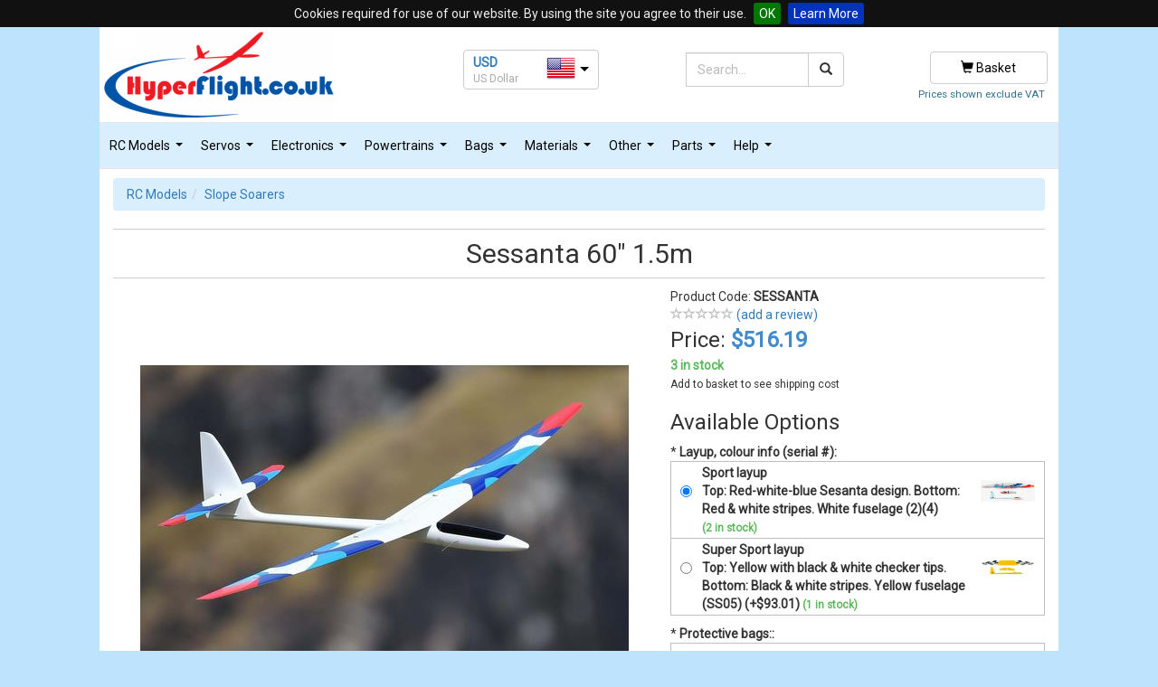

--- FILE ---
content_type: text/html
request_url: https://www.hyperflight.co.uk/products.asp?code=SESSANTA&name=sessanta-1-5m-60
body_size: 20579
content:
<!DOCTYPE html>
<html lang="en">
<head>
<meta http-equiv="content-type" content="text/html; charset=windows-1252"> 
<meta charset="windows-1252" />
<meta name="viewport" content="width=device-width, initial-scale=1.0" />
<title>Sessanta 60&quot; 1.5m - RC Models - Slope Soarers</title>
<meta name="description" content="The Sessanta is a new 1.5m (60') highly aerobatic sports slope soarer from James Hamond. This very pretty model flies as well as it looks, with sweet handling, ..." />
<meta name="keywords" content="RC Models, Slope Soarers, Sessanta, 60&amp;quot;, 1.5m, HyperFlight Electric Model Flying Glider R/C Maxa Pro Supra Expert Sprite HyperAVA Super AVA Mini Graphite Ultima El Nino Voodoo Servorahmen Leomotion Powerline Micro Altis" />
<meta property="og:image" content="https://www.hyperflight.co.uk/img/p/sessanta-60-1-5m-160w.jpg" />
<link rel="shortcut icon" href="favicon.ico?v=1" />

<link href="https://fonts.googleapis.com/css?family=Roboto" rel="stylesheet" type="text/css" />
<link href="/common/bootstrap/3.4.1/css/bootstrap-roboto.min.css" rel="stylesheet">
<link href="/css/jquery.smartmenus.bootstrap.css" rel="stylesheet" />

<link href="/css/styles.css?v=8" rel="stylesheet" type="text/css" />

<script type="text/javascript" src="js/javascript.min.js?v=11"></script>


<link href="/common/magiczoomplus/magiczoomplus.css" rel="stylesheet" type="text/css" media="screen">
<script src="/common/magiczoomplus/magiczoomplus.js" async defer></script>

<script src="/common/jquery/jquery-3.6.4.min.js"></script>
<script src="/common/bootstrap/3.4.1/js/bootstrap.min.js"></script>

<script src="/common/javascript/jquery.blink/jquery.blink.js"></script> 
<!-- (SS,2/6/17) following used by currency combo with images -->
<script src="/js/jquery.ddslick.min.js"></script>

<link href="/css/custom.css?v=8" rel="stylesheet" />

<link href="/css/jquery.cookiebar.css" rel="stylesheet" type="text/css" />

<!-- Global Site Tag (gtag.js) - Google Analytics and AdWords -->
<script async src="https://www.googletagmanager.com/gtag/js?id=UA-4306398-1"></script>
<script>
  window.dataLayer = window.dataLayer || [];
  function gtag(){dataLayer.push(arguments);}
  gtag('js', new Date());
  gtag('config', 'UA-4306398-1');

  gtag('event', 'view_item', {
    "items": [{id: "SESSANTA"}]
  });

</script>
<!-- End Global Site Tag -->

<!-- Facebook Pixel Code -->
<script>
!function(f,b,e,v,n,t,s){if(f.fbq)return;n=f.fbq=function(){n.callMethod?
n.callMethod.apply(n,arguments):n.queue.push(arguments)};if(!f._fbq)f._fbq=n;
n.push=n;n.loaded=!0;n.version='2.0';n.queue=[];t=b.createElement(e);t.async=!0;
t.src=v;s=b.getElementsByTagName(e)[0];s.parentNode.insertBefore(t,s)}(window, document,'script','//connect.facebook.net/en_US/fbevents.js');
  fbq('init', '1180680438734814');
    fbq('track', 'PageView');
    fbq('trackCustom', 'PView');

    fbq('track', 'ViewContent', {
      content_ids: ['SESSANTA'],
      content_type: 'product'
    });

</script>
<!-- End Facebook Pixel Code -->
  
<!--- cookie consent -->
<script>
  gtag('consent', 'default', {
    'ad_storage': 'denied',
    'analytics_storage': 'denied'
  });


function itp_CookieConsent(){
    
  gtag('consent', 'update', {
    'ad_storage': 'granted',
    'analytics_storage': 'granted'  
  });

  fbq('consent', 'grant');  

}
</script>

</head>

<body onload="itp_onload()">

  <div class="container top-section">  
    <!-- row 1 -->
    <header class="row" style="margin-top: 10px">
    
      <div class="col-lg-7 col-md-7 col-sm-7 col-xs-12">  
        <div class="row">
          <div class="col-lg-5 col-md-5 col-sm-8 hidden-xs" style="height:95px">
            <div class="row">          
              <a class="navbar-brand logo" href="/" style="padding: 0px; margin-top: -5px; margin-left: 5px"><img id="logo-main" src="/images/logo.png" alt="HyperFlight" /></a>
            </div>
          </div>  
          <div class="hidden-lg hidden-md hidden-sm col-xs-6" style="height:40px">
            <div class="row">          
              <a class="navbar-brand logo" href="/" style="padding: 0px; margin-top: -5px; margin-left: 5px"><img width="60%" id="logo-main" src="/images/logo.png" alt="HyperFlight" /></a>
            </div>
          </div>              
        
          <div class="col-lg-6 col-md-6 col-sm-4 col-xs-6 header-currency">
            <div style="float: right">
        <div id="currency">
          <!-- see http://designwithpc.com/Plugins/ddSlick -->            
            

<style>
.dd-select {
  border-radius: 4px;
}

.dd-selected, .dd-option {
  padding: 3px 10px 3px 10px;

}
.dd-selected-text, .dd-option-text {
  margin-bottom: 0px;
}
.dd-selected-description {

}
</style>            

            <div>          
   
<input type="hidden" id="CurrencyCode" name="CurrencyCode" value="USD" />
<select id="ddCurrencyCode">

<option value="GBP" data-imagesrc="/common/flags/currency/32/gbp.png" data-description="British Pound" >GBP</option>

<option value="EUR" data-imagesrc="/common/flags/currency/32/eur.png" data-description="Euro" >EUR</option>

<option value="USD" data-imagesrc="/common/flags/currency/32/usd.png" data-description="US Dollar"  selected="selected">USD</option>

<option value="AUD" data-imagesrc="/common/flags/currency/32/aud.png" data-description="Australian Dollar" >AUD</option>

<option value="CAD" data-imagesrc="/common/flags/currency/32/cad.png" data-description="Canadian Dollar" >CAD</option>

<option value="CHF" data-imagesrc="/common/flags/currency/32/chf.png" data-description="Swiss Franc" >CHF</option>

<option value="CNY" data-imagesrc="/common/flags/currency/32/cny.png" data-description="Chinese Yuan Renminbi" >CNY</option>

<option value="CZK" data-imagesrc="/common/flags/currency/32/czk.png" data-description="Czech Koruna" >CZK</option>

<option value="DKK" data-imagesrc="/common/flags/currency/32/dkk.png" data-description="Danish Krone" >DKK</option>

<option value="JPY" data-imagesrc="/common/flags/currency/32/jpy.png" data-description="Japanese Yen" >JPY</option>

<option value="KRW" data-imagesrc="/common/flags/currency/32/krw.png" data-description="South Korean Won" >KRW</option>

<option value="NOK" data-imagesrc="/common/flags/currency/32/nok.png" data-description="Norwegian Krone" >NOK</option>

<option value="NZD" data-imagesrc="/common/flags/currency/32/nzd.png" data-description="New Zealand Dollar" >NZD</option>

<option value="PLN" data-imagesrc="/common/flags/currency/32/pln.png" data-description="Polish Zloty" >PLN</option>

<option value="RON" data-imagesrc="/common/flags/currency/32/ron.png" data-description="Romanian New Leu" >RON</option>

<option value="SEK" data-imagesrc="/common/flags/currency/32/sek.png" data-description="Swedish Krona" >SEK</option>

<option value="TWD" data-imagesrc="/common/flags/currency/32/twd.png" data-description="Taiwan New Dollar" >TWD</option>

<option value="ZAR" data-imagesrc="/common/flags/currency/32/zar.png" data-description="South African Rand" >ZAR</option>

</select>

            </div>
    
<script>
$('#ddCurrencyCode').ddslick({  
    imagePosition: "right",
    background: "white",
    width: "150px",
    onSelected: function(data){
      itp_dd_select_currency(data.selectedData.value);        
    }
});

// for selecting currency from this special control
function itp_dd_select_currency(ACurrencyCode)
{
  //alert(ACurrencyCode)
 // alert(document.getElementById('CurrencyCode').value);

  // if currency changed then select it
  if (ACurrencyCode != document.getElementById('CurrencyCode').value) {
    itp_currency(ACurrencyCode)
  }
}
</script>


        </div>            
            </div>
          </div>
        </div>
      </div>        
      
      <div class="col-lg-5 col-md-5 col-sm-5 col-xs-12">
        <div class="row">
          <div class="col-lg-6 col-md-6 col-sm-6 col-xs-6 header-search">
            
<form name="frmSearch" id="frmSearch" method="get" action="products.asp" onsubmit="return itp_onsubmitsearch()" class="nospace">


<!-- START OF SEARCH -->
              
        <div class="navbar-form" role="search">
          <div class="input-group">
              <input type="hidden" name="cbsubcat" value="" /> 
              <input type="text" class="form-control" style="min-height:38px" placeholder="Search..." name="search" id="search" value="">
              <div class="input-group-btn">
                  <button class="btn btn-default" style="min-height:38px" type="button" onclick="itp_search()"><span class="glyphicon glyphicon-search"></span></button>
              </div>
          </div>
        </div>              


  <input type="hidden" name="cmd" value="" />
  
  <input type="hidden" name="cat" value="" />
  <input type="hidden" name="subcat" value="" />
  <input type="hidden" name="code" value="SESSANTA" />
  <input type="hidden" name="page" value="" />
  <input type="hidden" name="pageno" value="" />  
  <input type="hidden" name="xcmd" value="" />
  <input type="hidden" name="xcode" value="" />
  <input type="hidden" name="orderno" value="" />
  <input type="hidden" name="sortby" value="" />
  <input type="hidden" name="qty" value="" />
</form>

          </div> 
            
          <div class="col-lg-6 col-md-6 col-sm-6 col-xs-6 text-right header-status">
            
        <div class="btn-group text-left" >
          <a class="btn itp-border-box basket-button basket-button-empty" href="products.asp?cmd=basket">
            <span class="glyphicon glyphicon-shopping-cart" style="color:black"></span> Basket
            
          </a>
          
          <!--
          <a class="btn dropdown-toggle itp-border-box " data-toggle="dropdown">
            <span class="caret" style="color:black"></span>
          </a>
          -->          
        </div>
        <br><span class="text-info" style="font-size:smaller">Prices&nbsp;shown&nbsp;exclude&nbsp;VAT&nbsp</span>

          </div>      
        </div>
      </div>
      
    </header>
  </div> <!-- container top-->  


<!-- START OF MENU -->
    <div class="navbar navbar-default navbar-static-fixed" role="navigation">
      <div class="container">
        <div class="row">
        <div class="navbar-header">
          <button type="button" class="navbar-toggle" data-toggle="collapse" data-target=".navbar-collapse">
            <span class="sr-only">Toggle navigation</span>
            <span class="icon-bar"></span>
            <span class="icon-bar"></span>
            <span class="icon-bar"></span>
          </button>
          <a class="navbar-brand visible-xs" href="/">HyperFlight</a>
          <p class="navbar-text visible-xs pull-right"><b>Menu</b>&nbsp;&nbsp;</p>
        </div>
        <div class="navbar-collapse collapse">
          <ul class="nav navbar-nav">  

            <li><a href="products.asp?cat=RC+Models">RC Models</a>
              <ul class="dropdown-menu">

            <li><a href="products.asp?cat=RC+Models&amp;subcat=DLG+F3K+Hand+Launch+Gliders">DLG F3K Hand Launch Gliders</a></li>

            <li><a href="products.asp?cat=RC+Models&amp;subcat=Electric+F5J+Gliders">Electric F5J Gliders</a></li>

            <li><a href="products.asp?cat=RC+Models&amp;subcat=2m+F3L+RES+Thermal+Soarers">2m F3L RES Thermal Soarers</a></li>

            <li><a href="products.asp?cat=RC+Models&amp;subcat=Thermal+Soarers+%26+Gliders">Thermal Soarers & Gliders</a></li>

            <li><a href="products.asp?cat=RC+Models&amp;subcat=Slope+Soarers">Slope Soarers</a></li>

            <li><a href="products.asp?cat=RC+Models&amp;subcat=Pylon+Racers+%26+Sports+Models">Pylon Racers & Sports Models</a></li>

            <li><a href="products.asp?cat=RC+Models&amp;subcat=Scale+Gliders+%2D+Aerotow+and+Slope">Scale Gliders - Aerotow and Slope</a></li>

              </ul>
            </li>

            <li><a href="products.asp?cat=Servos">Servos</a>
              <ul class="dropdown-menu">

            <li><a href="products.asp?cat=Servos&amp;subcat=KST+Servos">KST Servos</a></li>

            <li><a href="products.asp?cat=Servos&amp;subcat=MKS+Servos">MKS Servos</a></li>

            <li><a href="products.asp?cat=Servos&amp;subcat=CHA+Servos">CHA Servos</a></li>

            <li><a href="products.asp?cat=Servos&amp;subcat=Blue+Bird+Servos">Blue Bird Servos</a></li>

            <li><a href="products.asp?cat=Servos&amp;subcat=EMAX+%26+Other+Servos">EMAX & Other Servos</a></li>

            <li><a href="products.asp?cat=Servos&amp;subcat=High+Voltage+Servos">High Voltage Servos</a></li>

            <li><a href="products.asp?cat=Servos&amp;subcat=KST+Accessories">KST Accessories</a></li>

            <li><a href="products.asp?cat=Servos&amp;subcat=MKS+Accessories">MKS Accessories</a></li>

            <li><a href="products.asp?cat=Servos&amp;subcat=Servo+Covers">Servo Covers</a></li>

            <li><a href="products.asp?cat=Servos&amp;subcat=Control+Horns+%26+Pushrods">Control Horns & Pushrods</a></li>

            <li><a href="products.asp?cat=Servos&amp;subcat=Plastic+Mounting+Frames+with+Bearing">Plastic Mounting Frames with Bearing</a></li>

            <li><a href="products.asp?cat=Servos&amp;subcat=Wood+Mounting+Frames+">Wood Mounting Frames </a></li>

            <li><a href="products.asp?cat=Servos&amp;subcat=Servo+Extension+Cables+%26+Wire">Servo Extension Cables & Wire</a></li>

              </ul>
            </li>

            <li><a href="products.asp?cat=Electronics">Electronics</a>
              <ul class="dropdown-menu">

            <li><a href="products.asp?cat=Electronics&amp;subcat=LiPo+Regs+%26+Switches">LiPo Regs & Switches</a></li>

            <li><a href="products.asp?cat=Electronics&amp;subcat=Other+Electronics">Other Electronics</a></li>

              </ul>
            </li>

            <li><a href="products.asp?cat=Powertrains">Powertrains</a>
              <ul class="dropdown-menu">

            <li><a href="products.asp?cat=Powertrains&amp;subcat=Geared">Geared</a></li>

            <li><a href="products.asp?cat=Powertrains&amp;subcat=Direct+Drive">Direct Drive</a></li>

            <li><a href="products.asp?cat=Powertrains&amp;subcat=Firewalls+%2F+Motor+Mounts">Firewalls / Motor Mounts</a></li>

            <li><a href="products.asp?cat=Powertrains&amp;subcat=Speed+Controls+%2F+ESC">Speed Controls / ESC</a></li>

            <li><a href="products.asp?cat=Powertrains&amp;subcat=Prop+Blades">Prop Blades</a></li>

            <li><a href="products.asp?cat=Powertrains&amp;subcat=Speed+Props+F3S">Speed Props F3S</a></li>

            <li><a href="products.asp?cat=Powertrains&amp;subcat=GM+Spinners">GM Spinners</a></li>

            <li><a href="products.asp?cat=Powertrains&amp;subcat=GM+CL+Spinners+%26+Blades">GM CL Spinners & Blades</a></li>

            <li><a href="products.asp?cat=Powertrains&amp;subcat=Dualsky+Spinners">Dualsky Spinners</a></li>

            <li><a href="products.asp?cat=Powertrains&amp;subcat=25mm+%2D+28mm+Spinners">25mm - 28mm Spinners</a></li>

            <li><a href="products.asp?cat=Powertrains&amp;subcat=30mm+Spinners">30mm Spinners</a></li>

            <li><a href="products.asp?cat=Powertrains&amp;subcat=32mm+Spinners">32mm Spinners</a></li>

            <li><a href="products.asp?cat=Powertrains&amp;subcat=34mm%2B+Spinners">34mm+ Spinners</a></li>

            <li><a href="products.asp?cat=Powertrains&amp;subcat=GM+Spinner+Accessories">GM Spinner Accessories</a></li>

            <li><a href="products.asp?cat=Powertrains&amp;subcat=CN+Spinner+Accessories">CN Spinner Accessories</a></li>

            <li><a href="products.asp?cat=Powertrains&amp;subcat=Dualsky+Accessories">Dualsky Accessories</a></li>

            <li><a href="products.asp?cat=Powertrains&amp;subcat=VM+Spinner+Accessories">VM Spinner Accessories</a></li>

            <li><a href="products.asp?cat=Powertrains&amp;subcat=NiMH+Batteries">NiMH Batteries</a></li>

            <li><a href="products.asp?cat=Powertrains&amp;subcat=LiPo+Batteries">LiPo Batteries</a></li>

              </ul>
            </li>

            <li><a href="products.asp?cat=Bags">Bags</a>
              <ul class="dropdown-menu">

            <li><a href="products.asp?cat=Bags&amp;subcat=Transport+Bags">Transport Bags</a></li>

            <li><a href="products.asp?cat=Bags&amp;subcat=Component+Bags">Component Bags</a></li>

              </ul>
            </li>

            <li><a href="products.asp?cat=Materials">Materials</a>
              <ul class="dropdown-menu">

            <li><a href="products.asp?cat=Materials&amp;subcat=Carbon+Rod">Carbon Rod</a></li>

            <li><a href="products.asp?cat=Materials&amp;subcat=Carbon+Strip">Carbon Strip</a></li>

            <li><a href="products.asp?cat=Materials&amp;subcat=Carbon+Tube">Carbon Tube</a></li>

            <li><a href="products.asp?cat=Materials&amp;subcat=Carbon+Booms">Carbon Booms</a></li>

            <li><a href="products.asp?cat=Materials&amp;subcat=Aluminium+Tube">Aluminium Tube</a></li>

            <li><a href="products.asp?cat=Materials&amp;subcat=Carbon+Parts">Carbon Parts</a></li>

            <li><a href="products.asp?cat=Materials&amp;subcat=Spread+Carbon+Fabric">Spread Carbon Fabric</a></li>

            <li><a href="products.asp?cat=Materials&amp;subcat=Carbon+%26+Glass+Fibre+Sheet">Carbon & Glass Fibre Sheet</a></li>

            <li><a href="products.asp?cat=Materials&amp;subcat=Covering+Material+%26+Tapes">Covering Material & Tapes</a></li>

            <li><a href="products.asp?cat=Materials&amp;subcat=PTFE+Tube">PTFE Tube</a></li>

            <li><a href="products.asp?cat=Materials&amp;subcat=Piano+and+SS+Wire">Piano and SS Wire</a></li>

            <li><a href="products.asp?cat=Materials&amp;subcat=Glues">Glues</a></li>

            <li><a href="products.asp?cat=Materials&amp;subcat=Wing+Mounting+Screws">Wing Mounting Screws</a></li>

              </ul>
            </li>

            <li><a href="products.asp?cat=Other">Other</a>
              <ul class="dropdown-menu">

            <li><a href="products.asp?cat=Other&amp;subcat=DLG+Accessories">DLG Accessories</a></li>

            <li><a href="products.asp?cat=Other&amp;subcat=Other+Accessories">Other Accessories</a></li>

            <li><a href="products.asp?cat=Other&amp;subcat=Pushrods+%2F+Bowden+Cables">Pushrods / Bowden Cables</a></li>

            <li><a href="products.asp?cat=Other&amp;subcat=Ballast+Sets+and+Weights">Ballast Sets and Weights</a></li>

            <li><a href="products.asp?cat=Other&amp;subcat=Promotional+Items">Promotional Items</a></li>

            <li><a href="products.asp?cat=Other&amp;subcat=Special">Special</a></li>

              </ul>
            </li>

            <li><a href="products.asp?cat=Parts">Parts</a>
              <ul class="dropdown-menu">

            <li><a href="products.asp?cat=Parts&amp;subcat=AVA+Pro+Parts">AVA Pro Parts</a></li>

            <li><a href="products.asp?cat=Parts&amp;subcat=Blaster+2+and+2e+Parts">Blaster 2 and 2e Parts</a></li>

            <li><a href="products.asp?cat=Parts&amp;subcat=Blaster+3+and+3%2E5+Parts">Blaster 3 and 3.5 Parts</a></li>

            <li><a href="products.asp?cat=Parts&amp;subcat=Dream%2DFlight+Parts">Dream-Flight Parts</a></li>

            <li><a href="products.asp?cat=Parts&amp;subcat=Elf+Parts">Elf Parts</a></li>

            <li><a href="products.asp?cat=Parts&amp;subcat=Nan+Parts">Nan Parts</a></li>

            <li><a href="products.asp?cat=Parts&amp;subcat=Snipe+Parts">Snipe Parts</a></li>

            <li><a href="products.asp?cat=Parts&amp;subcat=Supra+Parts">Supra Parts</a></li>

            <li><a href="products.asp?cat=Parts&amp;subcat=Yoda+Parts">Yoda Parts</a></li>

            <li><a href="products.asp?cat=Parts&amp;subcat=OA+Composites+Parts">OA Composites Parts</a></li>

            <li><a href="products.asp?cat=Parts&amp;subcat=Armsoar+Parts">Armsoar Parts</a></li>

            <li><a href="products.asp?cat=Parts&amp;subcat=Aeroic+Parts">Aeroic Parts</a></li>

            <li><a href="products.asp?cat=Parts&amp;subcat=Other+Manufacturers%27+Parts">Other Manufacturers' Parts</a></li>

              </ul>
            </li>

            <li class="dropdown">
              <a href="#" class="dropdown-toggle" data-toggle="dropdown">Help</a>
              <ul class="dropdown-menu" role="menu">            
                <li><a href="products.asp?page=account">Account</a></li>
                <li><a href="products.asp?page=contact">Contact Us</a></li>              
                <li><a href="products.asp?page=customerinfo">Customer Info</a></li>
                <li><a href="products.asp?page=privacy">Privacy Policy</a></li>
              </ul>
            </li>
          </ul>
          
        </div><!--/.nav-collapse -->          
 
      </div><!--row-->
      </div><!--container-->
    </div>
<!-- END OF MENU -->

 
<!-- START OF MAIN BODY -->
  <div class="container main-section">    
    <div class="row">
      <div class="col-lg-12 col-md-12 col-sm-12 col-xs-12">
  
<!-- START OF PRODUCT VIEW -->
<ul class="breadcrumb"><li><a href="products.asp?cat=RC+Models">RC Models</a></li><li><a href="products.asp?cat=RC+Models&amp;subcat=Slope+Soarers">Slope Soarers</a></li></ul>
<!-- START OF PRODUCT DETAIL -->
<div itemscope itemtype="https://schema.org/Product">
    <div class="row" style="margin-left: 0px; margin-right: 0px">
      <div class="col-lg-12 col-md-12 col-sm-12 col-xs-12" style="border-bottom: 1px solid #ccc; border-top: 1px solid #ccc;">
        <h1 itemprop="name" style="text-align:center; margin-top:10px; margin-bottom:10px; font-size:30px">Sessanta 60&quot; 1.5m</h1>
      </div>
    </div>

    <!--<div class="row" style="margin-left: 0px; margin-right: 0px">-->
        <!-- magic zoom plus-->
        <div class="col-lg-7 col-md-7 col-sm-12 col-xs-12 pull-left" style="padding-left: 0px; padding-right: 0px">
            <div class="col-md-12" style="padding-left: 0px; padding-right: 0px">
              <div style="max-width: 540px; margin: 0 auto;">
              <a data-gallery="gallery" id="Zoom-1" href="img/p/sessanta-60-1-5m.jpg" class="MagicZoom" data-options="selectorTrigger: hover; transitionEffect: false;cssClass: dark-bg;" title="Sessanta 60&quot; 1.5m"><img src="img/p/sessanta-60-1-5m-540w.jpg" alt="SESSANTA" /></a> <br/>
              </div>
            </div>
            <!-- magic zoom plus thumbnails -->
            <div class="col-md-12" id="magic-zoom-thumbs" style="padding-left: 0px; padding-right: 0px">
              
<a class="product-detail-thumbnail MagicZoom" 
  data-gallery="gallery" data-options="hint:off;zoomMode:off;lazyZoom: true;cssClass: dark-bg;zoomWidth:300%; zoomHeight:300%""
  data-zoom-id="Zoom-1"
  href="img/p/sessanta-60-1-5m.jpg" 
  data-image="img/p/sessanta-60-1-5m-540w.jpg" 
  title="Picture 1 of 12"
>
  <img class="img-responsive" src="img/p/sessanta-60-1-5m-160w.jpg" alt="Picture 1 of 12" />
</a>              

<a class="product-detail-thumbnail MagicZoom" 
  data-gallery="gallery" data-options="hint:off;zoomMode:off;lazyZoom: true;cssClass: dark-bg;zoomWidth:300%; zoomHeight:300%""
  data-zoom-id="Zoom-1"
  href="img/p/sessanta-60-1-5m-20.jpg" 
  data-image="img/p/sessanta-60-1-5m-20-540w.jpg" 
  title="Picture 2 of 12"
>
  <img class="img-responsive" src="img/p/sessanta-60-1-5m-20-160w.jpg" alt="Picture 2 of 12" />
</a>              

<a class="product-detail-thumbnail MagicZoom" 
  data-gallery="gallery" data-options="hint:off;zoomMode:off;lazyZoom: true;cssClass: dark-bg;zoomWidth:300%; zoomHeight:300%""
  data-zoom-id="Zoom-1"
  href="img/p/sessanta-60-1-5m-30.jpg" 
  data-image="img/p/sessanta-60-1-5m-30-540w.jpg" 
  title="Picture 3 of 12"
>
  <img class="img-responsive" src="img/p/sessanta-60-1-5m-30-160w.jpg" alt="Picture 3 of 12" />
</a>              

<a class="product-detail-thumbnail MagicZoom" 
  data-gallery="gallery" data-options="hint:off;zoomMode:off;lazyZoom: true;cssClass: dark-bg;zoomWidth:300%; zoomHeight:300%""
  data-zoom-id="Zoom-1"
  href="img/p/sessanta-60-1-5m-40.jpg" 
  data-image="img/p/sessanta-60-1-5m-40-540w.jpg" 
  title="Picture 4 of 12"
>
  <img class="img-responsive" src="img/p/sessanta-60-1-5m-40-160w.jpg" alt="Picture 4 of 12" />
</a>              

<a class="product-detail-thumbnail MagicZoom" 
  data-gallery="gallery" data-options="hint:off;zoomMode:off;lazyZoom: true;cssClass: dark-bg;zoomWidth:300%; zoomHeight:300%""
  data-zoom-id="Zoom-1"
  href="img/p/sessanta-60-1-5m-50.jpg" 
  data-image="img/p/sessanta-60-1-5m-50-540w.jpg" 
  title="Picture 5 of 12"
>
  <img class="img-responsive" src="img/p/sessanta-60-1-5m-50-160w.jpg" alt="Picture 5 of 12" />
</a>              

<a class="product-detail-thumbnail MagicZoom" 
  data-gallery="gallery" data-options="hint:off;zoomMode:off;lazyZoom: true;cssClass: dark-bg;zoomWidth:300%; zoomHeight:300%""
  data-zoom-id="Zoom-1"
  href="img/p/sessanta-60-1-5m-60.jpg" 
  data-image="img/p/sessanta-60-1-5m-60-540w.jpg" 
  title="Picture 6 of 12"
>
  <img class="img-responsive" src="img/p/sessanta-60-1-5m-60-160w.jpg" alt="Picture 6 of 12" />
</a>              

<a class="product-detail-thumbnail MagicZoom" 
  data-gallery="gallery" data-options="hint:off;zoomMode:off;lazyZoom: true;cssClass: dark-bg;zoomWidth:300%; zoomHeight:300%""
  data-zoom-id="Zoom-1"
  href="img/p/sessanta-60-1-5m-70.jpg" 
  data-image="img/p/sessanta-60-1-5m-70-540w.jpg" 
  title="Picture 7 of 12"
>
  <img class="img-responsive" src="img/p/sessanta-60-1-5m-70-160w.jpg" alt="Picture 7 of 12" />
</a>              

<a class="product-detail-thumbnail MagicZoom" 
  data-gallery="gallery" data-options="hint:off;zoomMode:off;lazyZoom: true;cssClass: dark-bg;zoomWidth:300%; zoomHeight:300%""
  data-zoom-id="Zoom-1"
  href="img/p/sessanta-60-1-5m-110.jpg" 
  data-image="img/p/sessanta-60-1-5m-110-540w.jpg" 
  title="Picture 8 of 12"
>
  <img class="img-responsive" src="img/p/sessanta-60-1-5m-110-160w.jpg" alt="Picture 8 of 12" />
</a>              

<a class="product-detail-thumbnail MagicZoom" 
  data-gallery="gallery" data-options="hint:off;zoomMode:off;lazyZoom: true;cssClass: dark-bg;zoomWidth:300%; zoomHeight:300%""
  data-zoom-id="Zoom-1"
  href="img/p/sessanta-60-1-5m-120.jpg" 
  data-image="img/p/sessanta-60-1-5m-120-540w.jpg" 
  title="Picture 9 of 12"
>
  <img class="img-responsive" src="img/p/sessanta-60-1-5m-120-160w.jpg" alt="Picture 9 of 12" />
</a>              

<a class="product-detail-thumbnail MagicZoom" 
  data-gallery="gallery" data-options="hint:off;zoomMode:off;lazyZoom: true;cssClass: dark-bg;zoomWidth:300%; zoomHeight:300%""
  data-zoom-id="Zoom-1"
  href="img/p/sessanta-60-1-5m-130.jpg" 
  data-image="img/p/sessanta-60-1-5m-130-540w.jpg" 
  title="Picture 10 of 12"
>
  <img class="img-responsive" src="img/p/sessanta-60-1-5m-130-160w.jpg" alt="Picture 10 of 12" />
</a>              

<a class="product-detail-thumbnail MagicZoom" 
  data-gallery="gallery" data-options="hint:off;zoomMode:off;lazyZoom: true;cssClass: dark-bg;zoomWidth:300%; zoomHeight:300%""
  data-zoom-id="Zoom-1"
  href="img/p/sessanta-60-1-5m-140.jpg" 
  data-image="img/p/sessanta-60-1-5m-140-540w.jpg" 
  title="Picture 11 of 12"
>
  <img class="img-responsive" src="img/p/sessanta-60-1-5m-140-160w.jpg" alt="Picture 11 of 12" />
</a>              

<a class="product-detail-thumbnail MagicZoom" 
  data-gallery="gallery" data-options="hint:off;zoomMode:off;lazyZoom: true;cssClass: dark-bg;zoomWidth:300%; zoomHeight:300%""
  data-zoom-id="Zoom-1"
  href="img/p/sessanta-60-1-5m-150.jpg" 
  data-image="img/p/sessanta-60-1-5m-150-540w.jpg" 
  title="Picture 12 of 12"
>
  <img class="img-responsive" src="img/p/sessanta-60-1-5m-150-160w.jpg" alt="Picture 12 of 12" />
</a>              

            </div>
            
        </div>
        
  
        <meta itemprop="brand" content="HyperFlight" />
        <meta itemprop="mpn" content="SESSANTA" />
  

        <meta itemprop="sku" content="SESSANTA">
        <meta itemprop="image" content="https://www.hyperflight.co.uk/img/p/sessanta-60-1-5m.jpg">        
             
        <!-- price and options -->
        <div class="col-lg-5 col-md-5 col-sm-12 col-xs-12 pull-right product-detail-padding" style="padding-right: 0px">
          
  
  <div id="product-detail-code" style="margin-top: 10px">
    Product Code: <strong>SESSANTA</strong>
    
  </div>   

  <span class="glyphicon glyphicon-star-empty" style="color: #C0C0C0"></span><span class="glyphicon glyphicon-star-empty" style="color: #C0C0C0"></span><span class="glyphicon glyphicon-star-empty" style="color: #C0C0C0"></span><span class="glyphicon glyphicon-star-empty" style="color: #C0C0C0"></span><span class="glyphicon glyphicon-star-empty" style="color: #C0C0C0"></span>&nbsp;<a href="products.asp?code=SESSANTA&amp;cmd=writereview"><span class="review-rating-text">(add a review)</span></a>  
  
  <div class="price"> 
    <h3 style="margin-top: 5px; margin-bottom: 5px">Price: 
    <span class="regular"><span class="price-std">$516.19</span></span>
    </h3>
    
    <span itemprop="offers" itemscope itemtype="https://schema.org/Offer">
        <meta itemprop="priceCurrency" content="USD">
        <meta itemprop="price" content="516.19">
        <meta itemprop="priceValidUntil" content="2026-03-01">
        <meta itemprop="itemCondition" content="NewCondition">
        <link itemprop="availability" href="https://schema.org/InStock" />
        <meta itemprop="url" content="https://www.hyperflight.co.uk/products.asp?code=SESSANTA&amp;name=sessanta-60-1-5m">
    </span>   
  </div>  
  
  <!-- REVIEW RATING *** to be improved -->
  
  <!-- END OF REVIEW RATING *** to be improved -->


    <form name="frmBasket" class="form-inline" role="form" action="products.asp?code=SESSANTA" method="post" style="margin-bottom: 10px">             
      <span class="text-success"><strong>3 in stock</strong></span>
      <span><small><br>Add to basket to see shipping cost</small></span>
      
  <input type="hidden" name="cmd" value="buy" />
  <input type="hidden" name="mainbuy" value="yes" />
  <input type="hidden" name="productid" value="2013" />

  <div id="product-options"><h3>Available Options</h3><div class="product-option">
<span class="product-option-required">*</span>
<b>Layup, colour info (serial #):</b><br />    
<script type="text/javascript">
$(document).ready(function() {
  $('input[id="option-value-3656"]').prop('checked', true);
});
</script>
<div class="row option-row"><div class="option-radio-div col-lg-12 col-md-12 col-sm-12 col-xs-12">
<div class="option-radio-control col-lg-1 col-md-1 col-sm-1 col-xs-1"><input type="radio" name="option-533" value="3656" id="option-value-3656" class="option-radio" />
</div><div class="option-radio-label col-lg-9 col-md-9 col-sm-5 col-xs-7"><label for="option-value-3656" class="option-radio-text">Sport layup<br /> Top: Red-white-blue Sesanta design. Bottom: Red & white stripes. White fuselage (2)(4)<span class="text-success small"> (2&nbsp;in&nbspstock)</span></label>
</div><div class="option-radio-image-div col-lg-2 col-md-2 col-sm-2 col-xs-2"><a class="MagicZoom" data-gallery="gallery" data-options="hint:off;zoomMode:off;lazyZoom: true;cssClass: dark-bg; zoomWidth:300%; zoomHeight:300" data-zoom-id="Zoom-1" href="img/ov/3656.jpg" style="text-decoration:underline" title="Sport layup<br /> Top: Red-white-blue Sesanta design. Bottom: Red & white stripes. White fuselage (2)(4)" data-image="img/ov/3656-540w.jpg"><img class="option-radio-image" src="img/ov/3656-160w.jpg"></a></div></div></div><div class="row option-row"><div class="option-radio-div col-lg-12 col-md-12 col-sm-12 col-xs-12">
<div class="option-radio-control col-lg-1 col-md-1 col-sm-1 col-xs-1"><input type="radio" name="option-533" value="4098" id="option-value-4098" class="option-radio" />
</div><div class="option-radio-label col-lg-9 col-md-9 col-sm-5 col-xs-7"><label for="option-value-4098" class="option-radio-text">Super Sport layup<br /> Top: Yellow with black & white checker tips. Bottom: Black & white stripes. Yellow fuselage (SS05) <span style="white-space:nowrap;">(+$93.01)</span><span class="text-success small"> (1&nbsp;in&nbspstock)</span></label>
</div><div class="option-radio-image-div col-lg-2 col-md-2 col-sm-2 col-xs-2"><a class="MagicZoom" data-gallery="gallery" data-options="hint:off;zoomMode:off;lazyZoom: true;cssClass: dark-bg; zoomWidth:300%; zoomHeight:300" data-zoom-id="Zoom-1" href="img/ov/4098.jpg" style="text-decoration:underline" title="Super Sport layup<br /> Top: Yellow with black & white checker tips. Bottom: Black & white stripes. Yellow fuselage (SS05)" data-image="img/ov/4098-540w.jpg"><img class="option-radio-image" src="img/ov/4098-160w.jpg"></a></div></div></div><div id="product-option-error-533" class="product-option-error" title="Layup, colour info (serial #)"></div>
</div>
<div class="product-option">
<span class="product-option-required">*</span>
<b>Protective bags::</b><br />    
<script type="text/javascript">
$(document).ready(function() {
  $('input[id="option-value-4223"]').prop('checked', true);
});
</script>
<div class="row option-row"><div class="option-radio-div col-lg-12 col-md-12 col-sm-12 col-xs-12">
<div class="option-radio-control col-lg-1 col-md-1 col-sm-1 col-xs-1"><input type="radio" name="option-747" value="4223" id="option-value-4223" class="option-radio" />
</div><div class="option-radio-label col-lg-9 col-md-9 col-sm-5 col-xs-7"><label for="option-value-4223" class="option-radio-text">Wing bags not wanted</label>
</div></div></div><div class="row option-row"><div class="option-radio-div col-lg-12 col-md-12 col-sm-12 col-xs-12">
<div class="option-radio-control col-lg-1 col-md-1 col-sm-1 col-xs-1"><input type="radio" name="option-747" value="4224" id="option-value-4224" class="option-radio" />
</div><div class="option-radio-label col-lg-9 col-md-9 col-sm-5 col-xs-7"><label for="option-value-4224" class="option-radio-text">Magnus wing bags with handles required - save 10% <span style="white-space:nowrap;">(+$35.58)</span></label>
</div><div class="option-radio-image-div col-lg-2 col-md-2 col-sm-2 col-xs-2"><a class="MagicZoom" data-gallery="gallery" data-options="hint:off;zoomMode:off;lazyZoom: true;cssClass: dark-bg; zoomWidth:300%; zoomHeight:300" data-zoom-id="Zoom-1" href="img/ov/4224.jpg" style="text-decoration:underline" title="Magnus wing bags with handles required - save 10%" data-image="img/ov/4224-540w.jpg"><img class="option-radio-image" src="img/ov/4224-160w.jpg"></a></div></div></div><div id="product-option-error-747" class="product-option-error" title="Protective bags:"></div>
</div>
  
  </div>
                            
      <div id="ajax-info" class="price-total" style="margin-top: 5px; margin-bottom: 10px">
      </div>

      <div class="form-group">      
        Quantity<br>
        <select class="form-control" name="qty">
          <option value="1">1</option>
          <option value="2">2</option>
          <option value="3">3</option>
          <option value="4">4</option>
          <option value="5">5</option>
          <option value="6">6</option>
          <option value="7">7</option>
          <option value="8">8</option>
          <option value="9">9</option>
          <option value="10">10</option>
          <option value="11">11</option>
          <option value="12">12</option>
          <option value="13">13</option>
          <option value="14">14</option>
          <option value="15">15</option>
          <option value="16">16</option>
          <option value="17">17</option>
          <option value="18">18</option>
          <option value="19">19</option>
          <option value="20">20</option>        
        </select>
       </div>
       
    </form>
    <button class="btn btn-default btn-success btn-lg" onclick="javascript:itp_buyo()"><span class="glyphicon glyphicon-shopping-cart"></span> Add to Basket</button>   
    
    
        </div>
        <!--/price and options --> 
 
          
        <div class="col-lg-7 col-md-7 col-sm-12 col-xs-12" style="padding-top: 10px; padding-left: 0px; padding-right: 0px">     
          
  <div class="panel panel-default panel-product-page">
    <div class="panel-heading">
      <h4 class="panel-title">Description</h4>
    </div>
    <div id="collapseDescription" class="panel-collapse collapse in">
      <div class="panel-body">
				<div itemprop="description">The <b>Sessanta</b> is a new 1.5m (60") highly aerobatic sports slope soarer from James Hamond. This very pretty model flies as well as it looks, with sweet handling, a great speed envelope and easy landing thanks to its large flaps.<br /><br />Continuing technical development of previous designs which have gained him a worldwide following, Dr. James Hammond is very pleased to announce the latest entry into the 60-class slope racing sailplane market.<br /><br />James designed as a modern, sleeker, and higher performing replacement for his first 60 design, the ever-popular Sunbird; one of the best selling all&ndash;moulded 60&rdquo; models ever. Refined in every way and incorporating all of the great things about the original design &ndash; and a lot more.<br /><br />With a single piece wing incorporating completely new and radical wing planform, new aerofoils, new, sleeker and stronger fuselage and the game-changing sine wave spar, the new &ldquo;Doc J&rdquo; weapon is extremely quick, yet has all of its older Sunbird brother&rsquo;s great flying characteristics. More info <b><a class="link" href="https://www.aeroiccomposites.com/sessanta-60-15m" target="_new">here</a></b>.<br /><br />The elevator servo is best fitted in the tail. The rudder servo can be fitted in the tail or under the hatch. A full-ish accessory pack is included with a nice wiring loom.<br /><br /><b>Layup Options</b><br />L = Light  = Lowest weight, reduced strength<br />S = Sport = medium strength & weight<br />SS = Super Sport = strongest strength & higher weight<br /><br /><br />
<table class="table table-description table-bordered table-condensed table-responsive">
<tr><th colspan="3">Sessanta 60 Specifications</th></tr>
<tr>
<th class="text-left" width="110">Wing span</th>
<td class="text-left" width="115">1.53 m</td>
<td class="text-left" width="115">60 in</td>
</tr>
<tr>
<th class="text-left" width="110">Wing area</th>
<td class="text-left" width="115">22.5 dm2</td>
<td class="text-left" width="115">349 sq in</td>
</tr>
<tr>
<th class="text-left" width="110">Length</th>
<td class="text-left" width="115">97 cm</td>
<td class="text-left" width="115">38.0 in</td>
</tr>
<tr>
<th class="text-left" width="110">Flying weight from</th>
<td class="text-left" width="115">1100 g</td>
<td class="text-left" width="115">38.8 oz</td>
</tr>
<tr>
<th class="text-left" width="110">Wing loading</th>
<td class="text-left" width="115">48.9 g/dm</td>
<td class="text-left" width="115">16.0 oz/sq ft</td>
</tr>
<tr>
<th class="text-left" width="110">Aspect ratio</th>
<td class="text-left" colspan="2" width="115">10.3</td>
</tr>
<tr>
<th class="text-left" width="110">Wing airfoil</th>
<td class="text-left" width="115">JH3680</td>
<td class="text-left" width="115">JH3675, JH3670</td>
</tr>
<tr>
<th class="text-left" width="110">EDA (dihedral)</th>
<td class="text-left" colspan="2" width="115">0.0&#186;</td>
</tr>
<tr>
<th class="text-left" width="110">Centre of Gravity</th>
<td class="text-left" colspan="2" width="115">70-75 mm from wing leading edge</td>
</tr>
<tr>
<th class="text-left" width="110">Controls</th>
<td class="text-left" colspan="2" width="115">Ailerons, flaps, rudder, elevator</td>
</tr>
</table>
<br /><br />
<table class="table table-description table-bordered table-condensed table-responsive">
<tr><th colspan="2">Recommended Servos</th></tr>
<tr>
<th class="text-left" width="110">Rudder (front)</th>
<td class="text-left" width="240"><a href="products.asp?code=MKS-DS6100">MKS DS6100</a>, <a href="products.asp?code=MKS-HV6100">MKS HV6100</a>, <a href="products.asp?code=BMS-126WV">Blue Bird BMS-126WV</a>, <a href="products.asp?code=BMS-127WV">Blue Bird BMS-127WV</a>, <a href="products.asp?code=KST-DS145MG">KST DS145</a>, <a href="products.asp?code=KST-DS215MG">KST DS215MG</a>, <a href="products.asp?code=KST-X10-710">KST X10-710</a>, <a href="products.asp?code=KST-MS320">KST MS320</a></td>
</tr>
<tr>
<th class="text-left" width="110">Elevator (rear; 8mm)</th>
<td class="text-left" width="240"><a href="products.asp?code=KST-X06">KST X06</a>, <a href="products.asp?code=KST-X06H">KST X06H</a>, <a href="products.asp?code=KST-A08">KST A08</a>, <a href="products.asp?code=KST-A08H">KST A08H</a>, <a href="products.asp?code=KST-A08">KST A08</a>, <a href="products.asp?code=KST-A08H">KST A08H</a>, <a href="products.asp?code=CHA-DS06">CHA DS06</a>, <a href="products.asp?code=CHA-LV06">CHA LV06</a>, <a href="products.asp?code=CHA-HV06">CHA HV06</a>, <a href="products.asp?code=MKS-HS75">MKS HS75</a>, <a href="products.asp?code=MKS-HS75H">MKS HS75H</a></td>
</tr>
<tr>
<th class="text-left" width="110">Flap (9mm)</th>
<td class="text-left" width="240"><a href="products.asp?code=KST-HS08A">KST HS08A</a>, <a href="products.asp?code=KST-HS08B">KST HS08B</a>, <a href="products.asp?code=KST-X08H-PLUS">KST X08H Plus</a>, <a href="products.asp?code=KST-X08-PLUS">KST X08 Plus</a>, <a href="products.asp?code=KST-A08H">KST A08H</a>, <a href="products.asp?code=KST-A08">KST A08</a>, <a href="products.asp?code=KST-X08H">KST X08H</a>, <a href="products.asp?code=KST-X08">KST X08</a>, <a href="products.asp?code=CHA-HV85H">CHA HV85H</a>, <a href="products.asp?code=CHA-DS09">CHA DS09</a>, <a href="products.asp?code=MKS-DS6100">MKS DS6100</a>, <a href="products.asp?code=MKS-HV6100">MKS HV6100</a>, <a href="products.asp?code=MKS-HV6110">MKS HV6110</a>, <a href="products.asp?code=BMS-125WV">Blue Bird BMS-125</a></td>
</tr>
<tr>
<th class="text-left" width="110">Aileron (8mm)</th>
<td class="text-left" width="240"><a href="products.asp?code=KST-HS08A">KST HS08A</a>, <a href="products.asp?code=KST-HS08B">KST HS08B</a>, <a href="products.asp?code=KST-X08H-PLUS">KST X08H Plus</a>, <a href="products.asp?code=KST-X08-PLUS">KST X08 Plus</a>, <a href="products.asp?code=KST-A08H">KST A08H</a>, <a href="products.asp?code=KST-A08">KST A08</a>, <a href="products.asp?code=KST-X08H">KST X08H</a>, <a href="products.asp?code=KST-X08">KST X08</a>, <a href="products.asp?code=BMS-A10V">Blue Bird BMS-A10V</a></td>
</tr>
</table>
 The wing is very thin and 8 mm servos are required for the ailerons, and ideally 9 mm for the flaps. 10 mm thick flap servos can perhaps be used but the servo covers will need adjusting. <br /><br />
<table class="table table-description table-bordered table-condensed table-responsive">
<tr><th colspan="3">Sessanta 60 Sports Layup Typical Weights</th></tr>
<tr>
<th class="text-left" width="110">Wing</th>
<td class="text-left" width="115">430 g</td>
<td class="text-left" width="115">15.2 oz</td>
</tr>
<tr>
<th class="text-left" width="110">Tailplane</th>
<td class="text-left" width="115">45 g</td>
<td class="text-left" width="115">1.6 oz</td>
</tr>
<tr>
<th class="text-left" width="110">Ballast tube</th>
<td class="text-left" width="115">10 g</td>
<td class="text-left" width="115">0.4 oz</td>
</tr>
<tr>
<th class="text-left" width="110">Accessories</th>
<td class="text-left" width="115">12 g</td>
<td class="text-left" width="115">0.4 oz</td>
</tr>
<tr>
<th class="text-left" width="110">Total structure</th>
<td class="text-left" width="115">727 g</td>
<td class="text-left" width="115">25.6 oz</td>
</tr>
<tr>
<th class="text-left" width="110">Wiring</th>
<td class="text-left" width="115">37 g</td>
<td class="text-left" width="115">1.3 oz</td>
</tr>
<tr>
<th class="text-left" width="110">Pushrods</th>
<td class="text-left" width="115">15 g</td>
<td class="text-left" width="115">0.5 oz</td>
</tr>
<tr>
<th class="text-left" width="110">Receiver</th>
<td class="text-left" width="115">8 g</td>
<td class="text-left" width="115">0.3 oz</td>
</tr>
<tr>
<th class="text-left" width="110">Elevator servo (rear)</th>
<td class="text-left" width="115">7 g</td>
<td class="text-left" width="115">0.2 oz</td>
</tr>
<tr>
<th class="text-left" width="110">Rudder servo (front)</th>
<td class="text-left" width="115">12 g</td>
<td class="text-left" width="115">0.4 oz</td>
</tr>
<tr>
<th class="text-left" width="110">Wing servos (4)</th>
<td class="text-left" width="115">34 g</td>
<td class="text-left" width="115">1.2 oz</td>
</tr>
<tr>
<th class="text-left" width="110">Battery</th>
<td class="text-left" width="115">100 g</td>
<td class="text-left" width="115">3.5 oz</td>
</tr>
<tr>
<th class="text-left" width="110">Nose weight</th>
<td class="text-left" width="115">160 g</td>
<td class="text-left" width="115">5.6 oz</td>
</tr>
<tr>
<th class="text-left" width="110">Flying weight</th>
<td class="text-left" width="115">1100 g</td>
<td class="text-left" width="115">38.8 oz</td>
</tr>
</table>
<br /><br />Light layup - approx 50g lighter lighter than Sports layup (above).<br />Super Sports layup - approx 100g heavier than Sports layup (above).</div>
<div id="product-detail-files">
  <div id="product-detail-files-header">
    <strong>More details</strong>
  </div>

  <div class="product-detail-files-item"><a href="getfile.asp?code=SESSANTA&amp;code2=1" target="_new">Sessanta-build-manual [4489kb]</a></div>

  <div class="product-detail-files-item"><a href="getfile.asp?code=SESSANTA&amp;code2=2" target="_new">Firebird 60 manual [592kb]</a></div>

  <div id="product-detail-files-footer">
  </div>
</div>

      </div>
    </div>
  </div>

  <a id="reviews"></a>
  <div class="panel panel-default panel-product-page">
    <div class="panel-heading">
      <h4 class="panel-title">Reviews&nbsp;<span class="badge" style="background-color: grey">0</span>&nbsp;&nbsp;<span class="glyphicon glyphicon-star-empty" style="color: #C0C0C0"></span><span class="glyphicon glyphicon-star-empty" style="color: #C0C0C0"></span><span class="glyphicon glyphicon-star-empty" style="color: #C0C0C0"></span><span class="glyphicon glyphicon-star-empty" style="color: #C0C0C0"></span><span class="glyphicon glyphicon-star-empty" style="color: #C0C0C0"></span>
      </h4>
    </div>
    <div id="collapseReviews" class="panel-collapse collapseno">
      <div class="panel-body">
        
<div id="write-review" style="display:none">
<form name="frmReview" method="post" action="products.asp?code=SESSANTA&amp;cmd=writereview#collapseReviews">
<p>We're pleased you would like to review <b>Sessanta 60&quot; 1.5m</b>.</p>
<p>Please fill in the details below and press the submit button.</p>

<p>Your review will appear here immediately.</p>

  <div class="form-group">
    <label for="ReviewTitle" class="">Review Title</label>
    <div class="">
      <input type="text" name="ReviewTitle" id="ReviewTitle" class="form-control" placeholder="Enter review title (optional)" value="" maxlength="50">
    </div>
  </div>  

  <div class="form-group">
    <label for="ProductRating" class="">Product Rating</label>
    <div class=""><select id="ProductRating" name="ProductRating" class="form-control"><option value="5 stars" selected>5 stars</option>
<option value="4 stars">4 stars</option>
<option value="3 stars">3 stars</option>
<option value="2 stars">2 stars</option>
<option value="1 star">1 star</option>
</select>
    </div>
  </div>  

  <div class="form-group">
    <label for="ReviewerName" class="">Your Name</label>
    <div class="">
      <input type="text" name="ReviewerName" id="ReviewerName" class="form-control" placeholder="Enter name (optional)" value="" maxlength="25">
  <span class="help-block">Leave blank to remain anonymous</span>

    </div>
  </div>  

  <div class="form-group">
    <label for="ReviewText" class="">Review</label>
    <div class="">
      <textarea name="ReviewText" id="ReviewText" class="form-control" rows="3" maxlength="10000" placeholder="Enter review"></textarea>
    </div>
  </div>  

  <div class="form-group">
    <label for="ReviewerEmail" class="">Email Address</label>
    <div class="">
      <input type="email" name="ReviewerEmail" id="ReviewerEmail" class="form-control" placeholder="Enter email address" value="" maxlength="100">
  <span class="help-block">For security this will not be shown</span>

    </div>
  </div>  
<a href="javascript:document.frmReview.submit()" class="btn btn-default btn-success">Submit review</a>
  <input type="hidden" name="ReviewType" value="Review">
  <input type="hidden" name="Submit" value="yes">

</form>
<hr>
</div>

<div class="review-top-header">
<p>
<!--
 <a href="products.asp?code=SESSANTA&amp;cmd=writereview" class="button">Write a review</a>
-->

<button id="write-review-btn" class="btn btn-default btn-success btn-sm" onclick="$('#write-review').toggle();$('#write-review-btn').toggle();">Write a review</button>

</p>
<hr>
</div>
   
      </div>
    </div>
  </div>
          
        </div>
        
        
        <div class="col-lg-5 col-md-5 col-sm-12 col-xs-12 pull-right product-detail-padding" style="padding-right: 0px"> 
          
  <div class="panel panel-default panel-product-page" style="margin-top: 10px">
    <div class="panel-heading">
      <h4 class="panel-title">Related Categories</h4>
    </div>
    <div id="collapseRelated" class="panel-collapse collapseno">
      <div class="panel-body">


        <div class="product-detail-other-products-single">
          
<span class="category"><a href="products.asp?cat=RC+Models">RC Models</a></span>

<span class="category_separator"> &gt; </span>

<span class="subcategory"><a href="products.asp?cat=RC+Models&amp;subcat=Slope+Soarers">Slope Soarers</a></span>

        </div>

      </div>
    </div>
  </div>


  <div class="panel panel-default panel-product-page" style="margin-top: 10px">
    <div class="panel-heading">
      <h4 class="panel-title">Related Products&nbsp;<span id="related-product-count" class="badge" style="background-color: grey">0</span>
      </h4>
    </div>
    <div id="collapseRelated" class="panel-collapse collapseno">
      <div class="panel-body">
        
  <div class="row">
         <div id="product-detail-related-items">

          <div class="col-lg-12 col-md-12 col-sm-6 col-xs-12">
            <div class="product-detail-related-item" style="border: 1px dashed #f4f4f4; padding: 10px">
              <div class="product-detail-related-item-image">
                <a href="products.asp?code=MAGNUS-BAGS&amp;name=1-5m-wing-bags-with-handles"><img src="img/p/1-5m-wing-bags-with-handles-160w.jpg" alt="1%2E5m+Wing+Bags+with+Handles (MAGNUS-BAGS)" class="thumbnailsmall"></a>
              </div>
              <div class="product-detail-related-item-name">
                <a href="products.asp?code=MAGNUS-BAGS&amp;name=1-5m-wing-bags-with-handles">1.5m Wing Bags with Handles</a>
              </div>
              <div class="product-detail-related-item-price-section">
                <div class="product-detail-related-item-add-button pull-left">

                  <a href="javascript:itp_buy('MAGNUS-BAGS')" class="btn btn-success btn-sm" role="button" style="margin-right: 10px; margin-top: 5px">Add</a>
                
                </div>                
                <div class="product-detail-related-item-price-info">
                  Price: <span class="price-std">$39.52</span>
                </div>  
              </div>
              <div class="product-detail-related-item-stock-info">
                8 in stock
              </div>  
            </div>
          </div><!--col-->       

          <div class="col-lg-12 col-md-12 col-sm-6 col-xs-12">
            <div class="product-detail-related-item" style="border: 1px dashed #f4f4f4; padding: 10px">
              <div class="product-detail-related-item-image">
                <a href="products.asp?code=SESSANTA-E&amp;name=sessanta-electric-1-5m"><img src="img/p/sessanta-electric-1-5m-160w.jpg" alt="Sessanta+Electric+1%2E5m (SESSANTA-E)" class="thumbnailsmall"></a>
              </div>
              <div class="product-detail-related-item-name">
                <a href="products.asp?code=SESSANTA-E&amp;name=sessanta-electric-1-5m">Sessanta Electric 1.5m</a>
              </div>
              <div class="product-detail-related-item-price-section">
                <div class="product-detail-related-item-add-button pull-left">

                  <a href="javascript:itp_buy('SESSANTA-E')" class="btn btn-success btn-sm" role="button" style="margin-right: 10px; margin-top: 5px">Add</a>
                
                </div>                
                <div class="product-detail-related-item-price-info">
                  Price: <span class="price-std">$511.55</span>
                </div>  
              </div>
              <div class="product-detail-related-item-stock-info">
                2 in stock
              </div>  
            </div>
          </div><!--col-->       

          <div class="col-lg-12 col-md-12 col-sm-6 col-xs-12">
            <div class="product-detail-related-item" style="border: 1px dashed #f4f4f4; padding: 10px">
              <div class="product-detail-related-item-image">
                <a href="products.asp?code=BMS-125WV&amp;name=blue-bird-bms-125wv-servo-7-1kg-cm-0-09s-11-3g-10mm"><img src="img/p/blue-bird-bms-125wv-servo-7-1kg-cm-0-09s-11-3g-10mm-160w.jpg" alt="Blue+Bird+BMS%2D125WV%2B+Servo+%2D+7%2E1Kg%2Ecm+0%2E09s+11%2E3g+10mm (BMS-125WV)" class="thumbnailsmall"></a>
              </div>
              <div class="product-detail-related-item-name">
                <a href="products.asp?code=BMS-125WV&amp;name=blue-bird-bms-125wv-servo-7-1kg-cm-0-09s-11-3g-10mm">Blue Bird BMS-125WV+ Servo - 7.1Kg.cm 0.09s 11.3g 10mm</a>
              </div>
              <div class="product-detail-related-item-price-section">
                <div class="product-detail-related-item-add-button pull-left">

                  <a href="javascript:itp_buy('BMS-125WV')" class="btn btn-success btn-sm" role="button" style="margin-right: 10px; margin-top: 5px">Add</a>
                
                </div>                
                <div class="product-detail-related-item-price-info">
                  Price: <span class="price-std">$24.41</span>
                </div>  
              </div>
              <div class="product-detail-related-item-stock-info">
                More than 30 in stock
              </div>  
            </div>
          </div><!--col-->       

          <div class="col-lg-12 col-md-12 col-sm-6 col-xs-12">
            <div class="product-detail-related-item" style="border: 1px dashed #f4f4f4; padding: 10px">
              <div class="product-detail-related-item-image">
                <a href="products.asp?code=BMS-126WV&amp;name=blue-bird-bms-126wv-servo-6-5kg-cm-0-07s-11-3g-10mm"><img src="img/p/blue-bird-bms-126wv-servo-6-5kg-cm-0-07s-11-3g-10mm-160w.jpg" alt="Blue+Bird+BMS%2D126WV%2B+Servo+%2D+6%2E5Kg%2Ecm+0%2E07s+11%2E3g+10mm (BMS-126WV)" class="thumbnailsmall"></a>
              </div>
              <div class="product-detail-related-item-name">
                <a href="products.asp?code=BMS-126WV&amp;name=blue-bird-bms-126wv-servo-6-5kg-cm-0-07s-11-3g-10mm">Blue Bird BMS-126WV+ Servo - 6.5Kg.cm 0.07s 11.3g 10mm</a>
              </div>
              <div class="product-detail-related-item-price-section">
                <div class="product-detail-related-item-add-button pull-left">

                  <a href="javascript:itp_buy('BMS-126WV')" class="btn btn-success btn-sm" role="button" style="margin-right: 10px; margin-top: 5px">Add</a>
                
                </div>                
                <div class="product-detail-related-item-price-info">
                  Price: <span class="price-std">$24.41</span>
                </div>  
              </div>
              <div class="product-detail-related-item-stock-info">
                More than 30 in stock
              </div>  
            </div>
          </div><!--col-->       

          <div class="col-lg-12 col-md-12 col-sm-6 col-xs-12">
            <div class="product-detail-related-item" style="border: 1px dashed #f4f4f4; padding: 10px">
              <div class="product-detail-related-item-image">
                <a href="products.asp?code=BMS-127WV&amp;name=blue-bird-bms-127wv-servo-5-3kg-cm-0-05s-11-3g-10mm"><img src="img/p/blue-bird-bms-127wv-servo-5-3kg-cm-0-05s-11-3g-10mm-160w.jpg" alt="Blue+Bird+BMS%2D127WV%2B+Servo+%2D+5%2E3Kg%2Ecm+0%2E05s+11%2E3g+10mm (BMS-127WV)" class="thumbnailsmall"></a>
              </div>
              <div class="product-detail-related-item-name">
                <a href="products.asp?code=BMS-127WV&amp;name=blue-bird-bms-127wv-servo-5-3kg-cm-0-05s-11-3g-10mm">Blue Bird BMS-127WV+ Servo - 5.3Kg.cm 0.05s 11.3g 10mm</a>
              </div>
              <div class="product-detail-related-item-price-section">
                <div class="product-detail-related-item-add-button pull-left">

                  <a href="javascript:itp_buy('BMS-127WV')" class="btn btn-success btn-sm" role="button" style="margin-right: 10px; margin-top: 5px">Add</a>
                
                </div>                
                <div class="product-detail-related-item-price-info">
                  Price: <span class="price-std">$24.41</span>
                </div>  
              </div>
              <div class="product-detail-related-item-stock-info">
                More than 30 in stock
              </div>  
            </div>
          </div><!--col-->       

          <div class="col-lg-12 col-md-12 col-sm-6 col-xs-12">
            <div class="product-detail-related-item" style="border: 1px dashed #f4f4f4; padding: 10px">
              <div class="product-detail-related-item-image">
                <a href="products.asp?code=BMS-A10V&amp;name=blue-bird-bms-a10v-wing-servo-3-2kg-cm-0-07s-7-4g-8mm"><img src="img/p/blue-bird-bms-a10v-wing-servo-3-2kg-cm-0-07s-7-4g-8mm-160w.jpg" alt="Blue+Bird+BMS%2DA10V+Wing+Servo+%2D+3%2E2Kg%2Ecm+0%2E07s+7%2E4g+8mm (BMS-A10V)" class="thumbnailsmall"></a>
              </div>
              <div class="product-detail-related-item-name">
                <a href="products.asp?code=BMS-A10V&amp;name=blue-bird-bms-a10v-wing-servo-3-2kg-cm-0-07s-7-4g-8mm">Blue Bird BMS-A10V Wing Servo - 3.2Kg.cm 0.07s 7.4g 8mm</a>
              </div>
              <div class="product-detail-related-item-price-section">
                <div class="product-detail-related-item-add-button pull-left">

                  <a href="javascript:itp_buy('BMS-A10V')" class="btn btn-success btn-sm" role="button" style="margin-right: 10px; margin-top: 5px">Add</a>
                
                </div>                
                <div class="product-detail-related-item-price-info">
                  Price: <span class="price-std">$46.39</span>
                </div>  
              </div>
              <div class="product-detail-related-item-stock-info">
                More than 10 in stock
              </div>  
            </div>
          </div><!--col-->       

          <div class="col-lg-12 col-md-12 col-sm-6 col-xs-12">
            <div class="product-detail-related-item" style="border: 1px dashed #f4f4f4; padding: 10px">
              <div class="product-detail-related-item-image">
                <a href="products.asp?code=CHA-DS09&amp;name=cha-ds09-servo-9-0kg-cm-0-10s-13-6g-9mm"><img src="img/p/cha-ds09-servo-9-0kg-cm-0-10s-13-6g-9mm-160w.jpg" alt="CHA+DS09+Servo+%2D+9%2E0Kg%2Ecm+0%2E10s+13%2E6g+9mm (CHA-DS09)" class="thumbnailsmall"></a>
              </div>
              <div class="product-detail-related-item-name">
                <a href="products.asp?code=CHA-DS09&amp;name=cha-ds09-servo-9-0kg-cm-0-10s-13-6g-9mm">CHA DS09 Servo - 9.0Kg.cm 0.10s 13.6g 9mm</a>
              </div>
              <div class="product-detail-related-item-price-section">
                <div class="product-detail-related-item-add-button pull-left">

                  <a href="javascript:itp_buy('CHA-DS09')" class="btn btn-success btn-sm" role="button" style="margin-right: 10px; margin-top: 5px">Add</a>
                
                </div>                
                <div class="product-detail-related-item-price-info">
                  Price: <span class="price-std">$36.04</span>
                </div>  
              </div>
              <div class="product-detail-related-item-stock-info">
                More than 20 in stock
              </div>  
            </div>
          </div><!--col-->       

          <div class="col-lg-12 col-md-12 col-sm-6 col-xs-12">
            <div class="product-detail-related-item" style="border: 1px dashed #f4f4f4; padding: 10px">
              <div class="product-detail-related-item-image">
                <a href="products.asp?code=KST-A08&amp;name=kst-a08-v6-servo-3-2kg-cm-0-09s-8-6g-8mm"><img src="img/p/kst-a08-v6-servo-3-2kg-cm-0-09s-8-6g-8mm-160w.jpg" alt="KST+A08+V6+Servo+%2D+3%2E2Kg%2Ecm+0%2E09s+8%2E6g+8mm (KST-A08)" class="thumbnailsmall"></a>
              </div>
              <div class="product-detail-related-item-name">
                <a href="products.asp?code=KST-A08&amp;name=kst-a08-v6-servo-3-2kg-cm-0-09s-8-6g-8mm">KST A08 V6 Servo - 3.2Kg.cm 0.09s 8.6g 8mm</a>
              </div>
              <div class="product-detail-related-item-price-section">
                <div class="product-detail-related-item-add-button pull-left">

                  <a href="javascript:itp_buy('KST-A08')" class="btn btn-success btn-sm" role="button" style="margin-right: 10px; margin-top: 5px">Add</a>
                
                </div>                
                <div class="product-detail-related-item-price-info">
                  Price: <span class="price-std">$54.65</span>
                </div>  
              </div>
              <div class="product-detail-related-item-stock-info">
                More than 10 in stock
              </div>  
            </div>
          </div><!--col-->       

          <div class="col-lg-12 col-md-12 col-sm-6 col-xs-12">
            <div class="product-detail-related-item" style="border: 1px dashed #f4f4f4; padding: 10px">
              <div class="product-detail-related-item-image">
                <a href="products.asp?code=KST-A08H&amp;name=kst-a08h-v6-wing-servo-3-2kg-cm-0-09s-8-6g-8mm"><img src="img/p/kst-a08h-v6-wing-servo-3-2kg-cm-0-09s-8-6g-8mm-160w.jpg" alt="KST+A08H+V6+Wing+Servo+%2D+3%2E2Kg%2Ecm+0%2E09s+8%2E6g+8mm (KST-A08H)" class="thumbnailsmall"></a>
              </div>
              <div class="product-detail-related-item-name">
                <a href="products.asp?code=KST-A08H&amp;name=kst-a08h-v6-wing-servo-3-2kg-cm-0-09s-8-6g-8mm">KST A08H V6 Wing Servo - 3.2Kg.cm 0.09s 8.6g 8mm</a>
              </div>
              <div class="product-detail-related-item-price-section">
                <div class="product-detail-related-item-add-button pull-left">

                  <a href="javascript:itp_buy('KST-A08H')" class="btn btn-success btn-sm" role="button" style="margin-right: 10px; margin-top: 5px">Add</a>
                
                </div>                
                <div class="product-detail-related-item-price-info">
                  Price: <span class="price-std">$54.65</span>
                </div>  
              </div>
              <div class="product-detail-related-item-stock-info">
                More than 20 in stock
              </div>  
            </div>
          </div><!--col-->       

          <div class="col-lg-12 col-md-12 col-sm-6 col-xs-12">
            <div class="product-detail-related-item" style="border: 1px dashed #f4f4f4; padding: 10px">
              <div class="product-detail-related-item-image">
                <a href="products.asp?code=KST-DS145MG&amp;name=kst-ds145mg-servo-5-2kg-cm-0-12s-23-0g-10mm"><img src="img/p/kst-ds145mg-servo-5-2kg-cm-0-12s-23-0g-10mm-160w.jpg" alt="KST+DS145MG+Servo+%2D+5%2E2Kg%2Ecm+0%2E12s+23%2E0g+10mm (KST-DS145MG)" class="thumbnailsmall"></a>
              </div>
              <div class="product-detail-related-item-name">
                <a href="products.asp?code=KST-DS145MG&amp;name=kst-ds145mg-servo-5-2kg-cm-0-12s-23-0g-10mm">KST DS145MG Servo - 5.2Kg.cm 0.12s 23.0g 10mm</a>
              </div>
              <div class="product-detail-related-item-price-section">
                <div class="product-detail-related-item-add-button pull-left">

                  <a href="javascript:itp_buy('KST-DS145MG')" class="btn btn-success btn-sm" role="button" style="margin-right: 10px; margin-top: 5px">Add</a>
                
                </div>                
                <div class="product-detail-related-item-price-info">
                  Price: <span class="price-std">$38.37</span>
                </div>  
              </div>
              <div class="product-detail-related-item-stock-info">
                More than 10 in stock
              </div>  
            </div>
          </div><!--col-->       

          <div class="col-lg-12 col-md-12 col-sm-6 col-xs-12">
            <div class="product-detail-related-item" style="border: 1px dashed #f4f4f4; padding: 10px">
              <div class="product-detail-related-item-image">
                <a href="products.asp?code=KST-DS215MG&amp;name=kst-ds215mg-servo-3-7kg-cm-0-05s-20-0g-12mm"><img src="img/p/kst-ds215mg-servo-3-7kg-cm-0-05s-20-0g-12mm-160w.jpg" alt="KST+DS215MG+Servo+%2D+3%2E7Kg%2Ecm+0%2E05s+20%2E0g+12mm (KST-DS215MG)" class="thumbnailsmall"></a>
              </div>
              <div class="product-detail-related-item-name">
                <a href="products.asp?code=KST-DS215MG&amp;name=kst-ds215mg-servo-3-7kg-cm-0-05s-20-0g-12mm">KST DS215MG Servo - 3.7Kg.cm 0.05s 20.0g 12mm</a>
              </div>
              <div class="product-detail-related-item-price-section">
                <div class="product-detail-related-item-add-button pull-left">

                  <a href="javascript:itp_buy('KST-DS215MG')" class="btn btn-success btn-sm" role="button" style="margin-right: 10px; margin-top: 5px">Add</a>
                
                </div>                
                <div class="product-detail-related-item-price-info">
                  Price: <span class="price-std">$41.85</span>
                </div>  
              </div>
              <div class="product-detail-related-item-stock-info">
                More than 10 in stock
              </div>  
            </div>
          </div><!--col-->       

          <div class="col-lg-12 col-md-12 col-sm-6 col-xs-12">
            <div class="product-detail-related-item" style="border: 1px dashed #f4f4f4; padding: 10px">
              <div class="product-detail-related-item-image">
                <a href="products.asp?code=KST-HS08A&amp;name=kst-hs08a-wing-servo-5-2kg-cm-0-11s-11-0g-8mm"><img src="img/p/kst-hs08a-wing-servo-5-2kg-cm-0-11s-11-0g-8mm-160w.jpg" alt="KST+HS08A+Wing+Servo+%2D+5%2E2Kg%2Ecm+0%2E11s+11%2E0g+8mm (KST-HS08A)" class="thumbnailsmall"></a>
              </div>
              <div class="product-detail-related-item-name">
                <a href="products.asp?code=KST-HS08A&amp;name=kst-hs08a-wing-servo-5-2kg-cm-0-11s-11-0g-8mm">KST HS08A Wing Servo - 5.2Kg.cm 0.11s 11.0g 8mm</a>
              </div>
              <div class="product-detail-related-item-price-section">
                <div class="product-detail-related-item-add-button pull-left">

                  <a href="javascript:itp_buy('KST-HS08A')" class="btn btn-success btn-sm" role="button" style="margin-right: 10px; margin-top: 5px">Add</a>
                
                </div>                
                <div class="product-detail-related-item-price-info">
                  Price: <span class="price-std">$55.80</span>
                </div>  
              </div>
              <div class="product-detail-related-item-stock-info">
                7 in stock
              </div>  
            </div>
          </div><!--col-->       

          <div class="col-lg-12 col-md-12 col-sm-6 col-xs-12">
            <div class="product-detail-related-item" style="border: 1px dashed #f4f4f4; padding: 10px">
              <div class="product-detail-related-item-image">
                <a href="products.asp?code=KST-X08-PLUS&amp;name=kst-x08-plus-servo-5-3kg-cm-0-09s-9-0g-8mm"><img src="img/p/kst-x08-plus-servo-5-3kg-cm-0-09s-9-0g-8mm-160w.jpg" alt="KST+X08+Plus+Servo+%2D+5%2E3Kg%2Ecm+0%2E09s+9%2E0g+8mm (KST-X08-PLUS)" class="thumbnailsmall"></a>
              </div>
              <div class="product-detail-related-item-name">
                <a href="products.asp?code=KST-X08-PLUS&amp;name=kst-x08-plus-servo-5-3kg-cm-0-09s-9-0g-8mm">KST X08 Plus Servo - 5.3Kg.cm 0.09s 9.0g 8mm</a>
              </div>
              <div class="product-detail-related-item-price-section">
                <div class="product-detail-related-item-add-button pull-left">

                  <a href="javascript:itp_buy('KST-X08-PLUS')" class="btn btn-success btn-sm" role="button" style="margin-right: 10px; margin-top: 5px">Add</a>
                
                </div>                
                <div class="product-detail-related-item-price-info">
                  Price: <span class="price-std">$52.32</span>
                </div>  
              </div>
              <div class="product-detail-related-item-stock-info">
                More than 20 in stock
              </div>  
            </div>
          </div><!--col-->       

          <div class="col-lg-12 col-md-12 col-sm-6 col-xs-12">
            <div class="product-detail-related-item" style="border: 1px dashed #f4f4f4; padding: 10px">
              <div class="product-detail-related-item-image">
                <a href="products.asp?code=KST-X08H&amp;name=kst-x08h-v5-v6-wing-servo-2-8kg-cm-0-09s-8-9g-8mm"><img src="img/p/kst-x08h-v5-v6-wing-servo-2-8kg-cm-0-09s-8-9g-8mm-160w.jpg" alt="KST+X08H+V5+%26amp%3B+V6+Wing+Servo+%2D+2%2E8Kg%2Ecm+0%2E09s+8%2E9g+8mm (KST-X08H)" class="thumbnailsmall"></a>
              </div>
              <div class="product-detail-related-item-name">
                <a href="products.asp?code=KST-X08H&amp;name=kst-x08h-v5-v6-wing-servo-2-8kg-cm-0-09s-8-9g-8mm">KST X08H V5 &amp; V6 Wing Servo - 2.8Kg.cm 0.09s 8.9g 8mm</a>
              </div>
              <div class="product-detail-related-item-price-section">
                <div class="product-detail-related-item-add-button pull-left">

                  <a href="javascript:itp_buy('KST-X08H')" class="btn btn-success btn-sm" role="button" style="margin-right: 10px; margin-top: 5px">Add</a>
                
                </div>                
                <div class="product-detail-related-item-price-info">
                  Price: <span class="price-std">$52.32</span>
                </div>  
              </div>
              <div class="product-detail-related-item-stock-info">
                More than 30 in stock
              </div>  
            </div>
          </div><!--col-->       

          <div class="col-lg-12 col-md-12 col-sm-6 col-xs-12">
            <div class="product-detail-related-item" style="border: 1px dashed #f4f4f4; padding: 10px">
              <div class="product-detail-related-item-image">
                <a href="products.asp?code=KST-X08H-PLUS&amp;name=kst-x08h-plus-servo-5-3kg-cm-0-09s-9-0g-8mm"><img src="img/p/kst-x08h-plus-servo-5-3kg-cm-0-09s-9-0g-8mm-20-160w.jpg" alt="KST+X08H+Plus+Servo+%2D+5%2E3Kg%2Ecm+0%2E09s+9%2E0g+8mm (KST-X08H-PLUS)" class="thumbnailsmall"></a>
              </div>
              <div class="product-detail-related-item-name">
                <a href="products.asp?code=KST-X08H-PLUS&amp;name=kst-x08h-plus-servo-5-3kg-cm-0-09s-9-0g-8mm">KST X08H Plus Servo - 5.3Kg.cm 0.09s 9.0g 8mm</a>
              </div>
              <div class="product-detail-related-item-price-section">
                <div class="product-detail-related-item-add-button pull-left">

                  <a href="javascript:itp_buy('KST-X08H-PLUS')" class="btn btn-success btn-sm" role="button" style="margin-right: 10px; margin-top: 5px">Add</a>
                
                </div>                
                <div class="product-detail-related-item-price-info">
                  Price: <span class="price-std">$52.32</span>
                </div>  
              </div>
              <div class="product-detail-related-item-stock-info">
                More than 10 in stock
              </div>  
            </div>
          </div><!--col-->       

          <div class="col-lg-12 col-md-12 col-sm-6 col-xs-12">
            <div class="product-detail-related-item" style="border: 1px dashed #f4f4f4; padding: 10px">
              <div class="product-detail-related-item-image">
                <a href="products.asp?code=KST-X10-710&amp;name=kst-x10-710-v8-servo-7-5kg-cm-0-09s-23-0g-10mm"><img src="img/p/kst-x10-710-v8-servo-7-5kg-cm-0-09s-23-0g-10mm-160w.jpg" alt="KST+X10%2D710+V8+Servo+%2D+7%2E5Kg%2Ecm+0%2E09s+23%2E0g+10mm (KST-X10-710)" class="thumbnailsmall"></a>
              </div>
              <div class="product-detail-related-item-name">
                <a href="products.asp?code=KST-X10-710&amp;name=kst-x10-710-v8-servo-7-5kg-cm-0-09s-23-0g-10mm">KST X10-710 V8 Servo - 7.5Kg.cm 0.09s 23.0g 10mm</a>
              </div>
              <div class="product-detail-related-item-price-section">
                <div class="product-detail-related-item-add-button pull-left">

                  <a href="javascript:itp_buy('KST-X10-710')" class="btn btn-success btn-sm" role="button" style="margin-right: 10px; margin-top: 5px">Add</a>
                
                </div>                
                <div class="product-detail-related-item-price-info">
                  Price: <span class="price-std">$49.99</span>
                </div>  
              </div>
              <div class="product-detail-related-item-stock-info">
                More than 10 in stock
              </div>  
            </div>
          </div><!--col-->       

          <div class="col-lg-12 col-md-12 col-sm-6 col-xs-12">
            <div class="product-detail-related-item" style="border: 1px dashed #f4f4f4; padding: 10px">
              <div class="product-detail-related-item-image">
                <a href="products.asp?code=MKS-DS6100&amp;name=mks-ds6100-servo-3-3kg-cm-0-11s-9-5g-10mm"><img src="img/p/mks-ds6100-servo-3-3kg-cm-0-11s-9-5g-10mm-160w.jpg" alt="MKS+DS6100+Servo+%2D+3%2E3Kg%2Ecm+0%2E11s+9%2E5g+10mm (MKS-DS6100)" class="thumbnailsmall"></a>
              </div>
              <div class="product-detail-related-item-name">
                <a href="products.asp?code=MKS-DS6100&amp;name=mks-ds6100-servo-3-3kg-cm-0-11s-9-5g-10mm">MKS DS6100 Servo - 3.3Kg.cm 0.11s 9.5g 10mm</a>
              </div>
              <div class="product-detail-related-item-price-section">
                <div class="product-detail-related-item-add-button pull-left">

                  <a href="javascript:itp_buy('MKS-DS6100')" class="btn btn-success btn-sm" role="button" style="margin-right: 10px; margin-top: 5px">Add</a>
                
                </div>                
                <div class="product-detail-related-item-price-info">
                  Price: <span class="price-std">$45.34</span>
                </div>  
              </div>
              <div class="product-detail-related-item-stock-info">
                More than 10 in stock
              </div>  
            </div>
          </div><!--col-->       

          <div class="col-lg-12 col-md-12 col-sm-6 col-xs-12">
            <div class="product-detail-related-item" style="border: 1px dashed #f4f4f4; padding: 10px">
              <div class="product-detail-related-item-image">
                <a href="products.asp?code=MKS-HV6110&amp;name=mks-hv6110-servo-3-4kg-cm-0-10s-9-8g-10mm"><img src="img/p/mks-hv6110-servo-3-4kg-cm-0-10s-9-8g-10mm-160w.jpg" alt="MKS+HV6110+Servo+%2D+3%2E4Kg%2Ecm+0%2E10s+9%2E8g+10mm (MKS-HV6110)" class="thumbnailsmall"></a>
              </div>
              <div class="product-detail-related-item-name">
                <a href="products.asp?code=MKS-HV6110&amp;name=mks-hv6110-servo-3-4kg-cm-0-10s-9-8g-10mm">MKS HV6110 Servo - 3.4Kg.cm 0.10s 9.8g 10mm</a>
              </div>
              <div class="product-detail-related-item-price-section">
                <div class="product-detail-related-item-add-button pull-left">

                  <a href="javascript:itp_buy('MKS-HV6110')" class="btn btn-success btn-sm" role="button" style="margin-right: 10px; margin-top: 5px">Add</a>
                
                </div>                
                <div class="product-detail-related-item-price-info">
                  Price: <span class="price-std">$51.16</span>
                </div>  
              </div>
              <div class="product-detail-related-item-stock-info">
                More than 10 in stock
              </div>  
            </div>
          </div><!--col-->       

          <div class="col-lg-12 col-md-12 col-sm-6 col-xs-12">
            <div class="product-detail-related-item" style="border: 1px dashed #f4f4f4; padding: 10px">
              <div class="product-detail-related-item-image">
                <a href="products.asp?code=KST-MS320&amp;name=kst-ms320-v2-servo-6-2kg-cm-0-08s-20-8g-12mm"><img src="img/p/kst-ms320-v2-servo-6-2kg-cm-0-08s-20-8g-12mm-160w.jpg" alt="KST+MS320+v2+Servo+%2D+6%2E2Kg%2Ecm+0%2E08s+20%2E8g+12mm (KST-MS320)" class="thumbnailsmall"></a>
              </div>
              <div class="product-detail-related-item-name">
                <a href="products.asp?code=KST-MS320&amp;name=kst-ms320-v2-servo-6-2kg-cm-0-08s-20-8g-12mm">KST MS320 v2 Servo - 6.2Kg.cm 0.08s 20.8g 12mm</a>
              </div>
              <div class="product-detail-related-item-price-section">
                <div class="product-detail-related-item-add-button pull-left">

                  <a href="javascript:itp_buy('KST-MS320')" class="btn btn-success btn-sm" role="button" style="margin-right: 10px; margin-top: 5px">Add</a>
                
                </div>                
                <div class="product-detail-related-item-price-info">
                  Price: <span class="price-std">$52.32</span>
                </div>  
              </div>
              <div class="product-detail-related-item-stock-info">
                5 in stock
              </div>  
            </div>
          </div><!--col-->       

          <div class="col-lg-12 col-md-12 col-sm-6 col-xs-12">
            <div class="product-detail-related-item" style="border: 1px dashed #f4f4f4; padding: 10px">
              <div class="product-detail-related-item-image">
                <a href="products.asp?code=KST-X08&amp;name=kst-x08-v6-servo-2-8kg-cm-0-09s-8-9g-8mm"><img src="img/p/kst-x08-v6-servo-2-8kg-cm-0-09s-8-9g-8mm-160w.jpg" alt="KST+X08+V6+Servo+%2D+2%2E8Kg%2Ecm+0%2E09s+8%2E9g+8mm (KST-X08)" class="thumbnailsmall"></a>
              </div>
              <div class="product-detail-related-item-name">
                <a href="products.asp?code=KST-X08&amp;name=kst-x08-v6-servo-2-8kg-cm-0-09s-8-9g-8mm">KST X08 V6 Servo - 2.8Kg.cm 0.09s 8.9g 8mm</a>
              </div>
              <div class="product-detail-related-item-price-section">
                <div class="product-detail-related-item-add-button pull-left">

                  <a href="javascript:itp_buy('KST-X08')" class="btn btn-success btn-sm" role="button" style="margin-right: 10px; margin-top: 5px">Add</a>
                
                </div>                
                <div class="product-detail-related-item-price-info">
                  Price: <span class="price-std">$52.32</span>
                </div>  
              </div>
              <div class="product-detail-related-item-stock-info">
                More than 30 in stock
              </div>  
            </div>
          </div><!--col-->       

          <div class="col-lg-12 col-md-12 col-sm-6 col-xs-12">
            <div class="product-detail-related-item" style="border: 1px dashed #f4f4f4; padding: 10px">
              <div class="product-detail-related-item-image">
                <a href="products.asp?code=MKS-HV6100&amp;name=mks-hv6100-servo-3-4kg-cm-0-10s-9-8g-10mm"><img src="img/p/mks-hv6100-servo-3-4kg-cm-0-10s-9-8g-10mm-160w.jpg" alt="MKS+HV6100+Servo+%2D+3%2E4Kg%2Ecm+0%2E10s+9%2E8g+10mm (MKS-HV6100)" class="thumbnailsmall"></a>
              </div>
              <div class="product-detail-related-item-name">
                <a href="products.asp?code=MKS-HV6100&amp;name=mks-hv6100-servo-3-4kg-cm-0-10s-9-8g-10mm">MKS HV6100 Servo - 3.4Kg.cm 0.10s 9.8g 10mm</a>
              </div>
              <div class="product-detail-related-item-price-section">
                <div class="product-detail-related-item-add-button pull-left">

                  <a href="javascript:itp_buy('MKS-HV6100')" class="btn btn-success btn-sm" role="button" style="margin-right: 10px; margin-top: 5px">Add</a>
                
                </div>                
                <div class="product-detail-related-item-price-info">
                  Price: <span class="price-std">$51.16</span>
                </div>  
              </div>
              <div class="product-detail-related-item-stock-info">
                9 in stock
              </div>  
            </div>
          </div><!--col-->       

          <div class="col-lg-12 col-md-12 col-sm-6 col-xs-12">
            <div class="product-detail-related-item" style="border: 1px dashed #f4f4f4; padding: 10px">
              <div class="product-detail-related-item-image">
                <a href="products.asp?code=SESSANTA-ELEC-FUSE&amp;name=electric-fuselage-for-the-sessanta-model"><img src="img/p/electric-fuselage-for-the-sessanta-model-160w.jpg" alt="Electric+Fuselage+for+the+Sessanta+model (SESSANTA-ELEC-FUSE)" class="thumbnailsmall"></a>
              </div>
              <div class="product-detail-related-item-name">
                <a href="products.asp?code=SESSANTA-ELEC-FUSE&amp;name=electric-fuselage-for-the-sessanta-model">Electric Fuselage for the Sessanta model</a>
              </div>
              <div class="product-detail-related-item-price-section">
                <div class="product-detail-related-item-add-button pull-left">
                
                </div>                
                <div class="product-detail-related-item-price-info">
                  Price: <span class="price-std">$215.08</span>
                </div>  
              </div>
              <div class="product-detail-related-item-stock-info">
                Out of stock, <a href="products.asp?code=SESSANTA-ELEC-FUSE&cmd=stocknotify" rel="nofollow">notify&nbsp;me&nbsp;when&nbsp;back&nbsp;in&nbsp;stock</a><br />
              </div>  
            </div>
          </div><!--col-->       

          <div class="col-lg-12 col-md-12 col-sm-6 col-xs-12">
            <div class="product-detail-related-item" style="border: 1px dashed #f4f4f4; padding: 10px">
              <div class="product-detail-related-item-image">
                <a href="products.asp?code=KST-HS08B&amp;name=kst-hs08b-servo-5-2kg-cm-0-11s-11-0g-8mm"><img src="img/p/kst-hs08b-servo-5-2kg-cm-0-11s-11-0g-8mm-160w.jpg" alt="KST+HS08B+Servo+%2D+5%2E2Kg%2Ecm+0%2E11s+11%2E0g+8mm (KST-HS08B)" class="thumbnailsmall"></a>
              </div>
              <div class="product-detail-related-item-name">
                <a href="products.asp?code=KST-HS08B&amp;name=kst-hs08b-servo-5-2kg-cm-0-11s-11-0g-8mm">KST HS08B Servo - 5.2Kg.cm 0.11s 11.0g 8mm</a>
              </div>
              <div class="product-detail-related-item-price-section">
                <div class="product-detail-related-item-add-button pull-left">
                
                </div>                
                <div class="product-detail-related-item-price-info">
                  Price: <span class="price-std">$55.80</span>
                </div>  
              </div>
              <div class="product-detail-related-item-stock-info">
                Out of stock, <a href="products.asp?code=KST-HS08B&cmd=stocknotify" rel="nofollow">notify&nbsp;me&nbsp;when&nbsp;back&nbsp;in&nbsp;stock</a><br />
              </div>  
            </div>
          </div><!--col-->       

          </div> <!-- end #product-detail-related-items -->
    </div><!--row-->
<script>
  document.getElementById("related-product-count").innerHTML = '23';  
</script>


<!-- (SS,13/6/17) disable the hint when hovering over thumbnail image, need to move to a different section e.g. footer of this page -->
<script>
mzOptions = {
    onZoomReady: function() {
        $('a[data-zoom-id]').removeAttr('title')
    }
};
</script>  
        
      </div>
    </div>
  </div>  

        </div>              
        

        <!--</div>-->

</div>
<!-- END OF PRODUCT DETAIL -->   


<!-- END OF PRODUCT VIEW -->

      </div><!--col-->
    </div><!--row-->
  </div><!--container-->
<!-- END OF MAIN BODY -->


  <div class="container">    
    <div class="row">
      <div class="col-lg-12 col-md-12 col-sm-12 col-xs-12">
        <div id="recently-viewed">  
 
        </div>
      </div>
    </div>
  </div>
      

  <div class="container bottom-section">
    <div class="row">
    
      <div class="col-lg-2 col-md-2 col-sm-2 col-xs-12">
        <h4><span class="glyphicon glyphicon-wrench"></span> Service</h4>      
        <nav>
          <ul class="nav nav-pills nav-stacked span2 list-inline">
            <li><a href="products.asp?page=account">Account</a></li> 
            <li><a href="products.asp?page=customerinfo">Customer Info</a></li>
            <li><a href="products.asp?page=privacy">Privacy Policy</a></li>
            <li><a href="products.asp?page=links">Useful Links</a></li>            
            <li><a href="products.asp?page=sitemap">Sitemap</a></li>
            <li><a href="products.asp?search=--special+offers--">Special Offers</a></li>
            <!--<li><a href="products.asp?page=news">News</a></li> -->
          </ul>
        </nav>
       </div> 
       
      <div class="col-lg-2 col-md-2 col-sm-2 col-xs-12">      
        <h4><span class="glyphicon glyphicon-eye-open"></span> Products</h4>
        <nav>
          <ul class="nav nav-pills nav-stacked span2 list-inline">
            <li><a href="products.asp?cat=RC+Models">RC Models</a></li>
            <li><a href="products.asp?cat=Servos">Servos</a></li>
            <li><a href="products.asp?cat=Electronics">Electronics</a></li>
            <li><a href="products.asp?cat=Powertrains">Powertrains</a></li>
            <li><a href="products.asp?cat=Bags">Bags</a></li>
            <li><a href="products.asp?cat=Materials">Materials</a></li>
            <li><a href="products.asp?cat=Parts">Parts</a></li>
            <li><a href="products.asp?cat=Other">Other</a></li>
          </ul>
        </nav>
      </div>

      <div class="col-lg-4 col-md-4 col-sm-4 col-xs-12 col">
        <h4><span class="glyphicon glyphicon-lock"></span> Shop Securely</h4>      
        <ul class="nav" style="margin-top:15px">
          <li><img class="itp-footer-img" style="max-width:100px;margin-right:5px" src="/images/apple-pay-logo.svg" alt="Apple Pay">
          <img class="itp-footer-img" style="max-width:100px" src="/images/google-pay-logo.svg" alt="Google Pay"></li>        
          <li><img class="itp-footer-img" src="/images/clover-logo.svg" alt="Clover"></li>
          <li><img class="itp-footer-img" style="max-width:204px" src="/images/takepayments-logo.svg" alt="Payzone"></li>
          <li><img class="itp-footer-img" src="/images/paypal-logo.svg" alt="PayPal"></li> 
        </ul>
          
      
          
      </div>
    
      <div class="col-lg-4 col-md-4 col-sm-4 col-xs-12 pull-right">
          <h4><span class="glyphicon glyphicon-user"></span> <a href="products.asp?page=contact" style="color: black">Contact Us</a></h4>
          <address>
            <span class="glyphicon glyphicon-envelope"></span>
            <strong>HyperFlight</strong><br>
            
            <div>            
              Drybank Farm<br>
              Fosse Way, Ettington<br>
              Stratford-upon-Avon<br>
              Warwickshire, CV37 7PD<br>
              United Kingdom
            </div>
          </address>
          
          <address>
            <span class="glyphicon glyphicon-phone-alt"></span>            
            <a href="tel:+447821351341">+44 (0) 7821 351341</a>
          </address>
          
          <address>
            <img src="/images/whatsapp.svg">
            <a href="https://wa.me/447821351341">447821351341</a>
          </address>          
        
          <address>
            <span class="glyphicon glyphicon-send"></span>
            <a href="mailto:sales@hyperflight.co.uk">sales@hyperflight.co.uk</a>
          </address>

          <address>
            <span class="glyphicon glyphicon-list-alt"></span>          
            <a href="products.asp?page=contact">Contact Form</a>
          </address> 

        <h4><span class="glyphicon glyphicon-share"></span> Follow Us</h4> 
        <div style="margin-left: 0px; margin-bottom: 20px">
          <a href="https://www.facebook.com/hyperflight.co.uk" target="_top" style="text-decoration:none;">
            <img src="/images/facebook-logo2.png" alt="facebook" style="border:0;width:32px;height:32px"/>
          </a>
          &nbsp;
          <a href="https://www.instagram.com/hyperflight.co.uk" target="_top" style="text-decoration:none;">
            <img src="/images/instagram-logo.png" alt="facebook" style="border:0;width:32px;height:32px"/>
          </a>
          &nbsp;          
          <a href="https://twitter.com/hyperflightrc" target="_top" style="text-decoration:none;">
            <img src="/images/twitter-logo2.png" alt="twitter" style="border:0;height:32px"/>
          </a> 
          &nbsp;
          <a href="https://goo.gl/maps/kqhu4rdPxir">
            <img src="/images/google-my-business-logo.png" alt="Google My Business" style="border:0;height:32px"/>
          </a>               
        </div>    
      </div>
    </div><!--/row-->
  </div><!--/container-->
  
<script type="application/ld+json">
	{
  	"@context": "https://schema.org",
  	"@type": "LocalBusiness",
  	"address": {
    "@type": "PostalAddress",
    "addressLocality": "Stratford-upon-Avon",
    "addressRegion": "Warwickshire",
    "postalCode": "CV37 7PD",
    "streetAddress": "Drybank Farm, Fosse Way, Ettington"
  	},
  	"description": "R/C DLG, glider and thermal soarer specialists.",
  	"name": "HyperFlight",
    "image": "https://www.hyperflight.co.uk/images/logo.png",
  	"telephone": "+44 (0) 1789 336166",
  	"openingHours": "Mo,Tu,We,Th,Fr 10:00-17:00",
    "paymentAccepted": "Cash, cheque, credit card, PayPal, BACS",
    "priceRange": "&pound;0.23 - &pound;1950",
  	"geo": {
    "@type": "GeoCoordinates",
    "latitude": "52.128436",
    "longitude": "-1.6028187"
 		}, 			
  	"sameAs" : [ "https://www.facebook.com/hyperflight.co.uk",
    "https://twitter.com/hyperflightrc",
    "https://plus.google.com/+hyperflight"]
    
	}
</script>  

<!-- 0.141 secs -->

<!-- SmartMenus jQuery plugin -->
<script type="text/javascript" src="/js/jquery.smartmenus.min.js"></script>

<!-- SmartMenus jQuery Bootstrap Addon -->
<script type="text/javascript" src="/js/jquery.smartmenus.bootstrap.min.js"></script>

<!-- Isotope jQuery Addon for tidy grids -->
<script type="text/javascript" src="/js/isotope.pkgd.min.js"></script>

<!-- Images loaded jQuery Addon used for tidy grids to fire after images loaded, without this it doesn't work -->
<script type="text/javascript" src="/js/imagesloaded.pkgd.min.js"></script>




<!-- show proceed to checkout modal if it exists when button clicked -->
<script>
if ($('#modal-content').length)
{
  $('#btnProceedToCheckout').click(function (e) {
      e.preventDefault();
      $('#modal-content').modal({
          show: true
      });
  });
  $('#btnProceedToCheckoutPayPal').click(function (e) {
      e.preventDefault();
      $('#modal-content-p').modal({
          show: true
      });
  });  
};
</script>

<!-- for tidy product item cells without big holes -->
<!-- (SS,30/6/17) added layoutMode: 'fitRows' for correct order -->
<script>  
  $('.grid').imagesLoaded( function(){
    $('.grid').isotope({
      itemSelector : '.grid-item',
      layoutMode: 'fitRows'
    });
  });  
</script>


<!-- (SS,25/5/18) for cookie bar, (SS,3/10/22) changed "I Understand" default text to "OK" -->
<script type="text/javascript" src="/js/jquery.cookiebar.js?v=2"></script>
<script type="text/javascript"> 
  $(document).ready(function(){
     $.cookieBar({
      message: 'Cookies required for use of our website. By using the site you agree to their use.',
      acceptText: 'OK',      
      policyButton: true,
      policyText: 'Learn More',
      policyURL: '/products.asp?page=privacy'
     });
  });
</script>

</body>
</html>


--- FILE ---
content_type: text/css
request_url: https://www.hyperflight.co.uk/css/styles.css?v=8
body_size: 3306
content:
@charset "utf-8";
/* CSS Document */

.product-list-item {
  border: 1px solid #CCC;
  text-align: center;
  padding: 10px; 
  margin-top: 15px;
  margin-bottom: 15px;
 /* background: white; */
}

/* centres image if smaller than column width */
.product-list-item  .img-responsive {
  margin: 0 auto; 
}

.product-list-item-image {
  
}
.product-list-item-review {

}

.product-list-item-name-section {
  height: 4.5em;
}
.product-list-item-name {
	/* padding: 4px 8px 4px 8px; */
	/*height: 45px;  */
  line-height: 1.5em;
  height: 3em;
  overflow: hidden;
}

.product-list-item-price {
	padding-bottom: 0px;
  /* height: 30px; */
}

.product-list-item-stock-info, .product-list-item-stock-info-out {
	padding-bottom: 2px;
}
.product-list-item-stock-info {
  color: #5cb85c; /* same color as text-success in bootstrap 4 */
  font-weight: bold;
}

/* to highlight the "new" added to new product news */
.new-product {
  /* font-style: italic; */
  color: red;
}

/* following used by apputils for ShowProductPriceV2 */
.price-sale {
  font-weight: bold;
  color: red;
}
.price-std {
  font-weight: bold;
  color: #428bca; /* replaced red with #428bca */
}
.price-std-crossed-out {
	text-decoration: line-through;
}
.price-actual-large {
  font-size: 20px;
}
.price-save {
  color: red;
}
.price-save-pc {
  color: red;
}


/* subcategory list styles */
.subcategory-list-item {
  text-align: center;
}

.subcategory-list-item-title {
	/* padding: 4px 8px 4px 8px; */
	/*height: 45px;  */
  /*
  line-height: 1.5em;
  height: 3em;
  overflow: hidden; */
}


/* subcategory list styles */
/* (SS,6/6/24 various additions, before it only had: text-align: center */
.subcategory-list-item {
  text-align: center;
  border: 1px solid #ccc;
  border-radius: 15px;
  padding: 5px;
  margin: 0px;
 
  /* following from https://getcssscan.com/css-box-shadow-examples */
  box-shadow: rgba(0, 0, 0, 0.16) 0px 10px 36px 0px, rgba(0, 0, 0, 0.06) 0px 0px 0px 1px;
}

/* (SS,6/6/24 */
.subcategory-list-item-image {
    margin: 0 auto;
}

.subcategory-list-item-title {
	/* padding: 4px 8px 4px 8px; */
	/*height: 45px;  */
  /*
  line-height: 1.5em;
  height: 3em;
  overflow: hidden; */

  border-top: 1px solid #ccc;
  font-size: 20px;
  padding-top: 5px;
}


/* basket styles */
table.basket {
  border-collapse: collapse;
  width: 100%;
}
table.basket th, table.basket td {
  font-weight: bold;
  padding: 4px;
}
table.basket th {
 /* color: #fff; */
 /* background-color: #999; */
}
table.basket td {
 /* color: #000; */
 /* background-color: #E0E0E0; */
  border-bottom: 1px solid #B5B5B5; 
}

.bsk-thumbnail {
  border: 1px solid #B5B5B5;
  width: 75px;
  height: 75px;
}
.bsk-prod-name {
  text-decoration: none; /* underline; */
  font-weight: normal; /* bold; */
}
.bsk-options-list {
  font-size: 11px;
  margin-top: 3px;    
}
.bsk-prod-code {
  font-weight: normal;
  margin-top: 10px;  
}

#basket-info {
  float: left;
  width: 75%; /* 600px */
}
#basket-info  p {
  margin: 10px 5px 10px 5px;
}
#basket-totals {
  float: right;
  margin-top: 10px;
  
}

table.basket-totals {
  width: 100%;
  border-spacing: 5px;
  text-align: right;
}
table.basket-totals  th {
  font-weight: normal;
}
table.basket-totals  td {
  font-weight: bold;
}

/* end of basket styles */

/* for custom specification table */
.table-specification td, .table-specification th {
   text-align: left;
   /* text-align: center;  */
}

/* for checkout order details table */
.table-order-master th {
  width: 0%;
}
.table-order-master td {
  width: 100%;
}
.table-order-detail th {

}
.table-order-detail td {

}


/* recent reviews (22/5/12) */
/* modified to make similar to new trustpilot versions below */
#recent-reviews {
  margin-top: 0px;
  /*border: 1px solid #BBB; */
}
#recent-reviews a {
  /*color: #000; */ /* to override the default anchor color */
}
#recent-reviews-header {
  padding: 0px;
	font-weight: bold;
  margin-bottom: 0px;
}
.recent-reviews-item {
  margin-top: 0px;
  margin-bottom: 10px;
  padding-bottom: 10px;
  border-bottom: 1px solid #ddd;
}
.recent-reviews-title {
  font-size: 18px;
  padding-top: 5px;
  padding-bottom: 10px;
  font-weight: bold;
}
.recent-reviews-text {
  margin-bottom: 2px;
}
.recent-reviews-date {
  color: #777;
  padding-left: 3px;
  float: right;
}
.recent-reviews-name, .recent-reviews-name a {
  padding-left: 0px;
  margin-top: 10px;
  margin-bottom: 5px;
  font-size: 12px;
}
#recent-reviews-footer {
  padding-bottom: 0px;
	font-weight: normal;
  margin-bottom: 0px;  
}


/* (SS,2/3/15) added #latest-news-footer */
#latest-news-footer {
  margin-top: 15px;    
}

/* reviews (SS,1/3/15) */
.review {
}
.review-header {
}
.review-date  {
}
.review-title {
  /* (SS,31/10/19) removed italic to make reply distinctive */
  /* font-style: italic; */
  font-weight: bold;
}
.review-body {
  /* (SS,31/10/19) removed italic to make reply distinctive */
  /* font-style: italic; */
}

/* (SS,14/6/24) */
.review-footer {
  margin-top: -20px;
}

/* btu calculator */
.btu-calc-subtitle {
  font-weight: bold;
  text-align: center;
   margin-bottom: 10px;
}
.btu-calc-content-col {
  float: left;
  width: 50%;
  margin-left: 0px;
  margin-right: 0px;
}
#btu-error-message, #btu-view-suitable  {
  float: left;
  text-align: center;
  color: red;
  width: 100%;
}
#btu-view-suitable a{
  color: black;
  text-decoration: underline;
}

/* ordered list with heading used to size the number sequence */
.ol-with-heading {
  font-size: 24px;
}
.ol-with-heading p {
  font-size: 14px;
}


/* diagonal banner */
.ribbon_wrapLt,
.ribbon_wrapRt,
.ribbon_banner,
.ribbon_wraps	{ position:absolute; }

.ribbon_banner	{
	-webkit-box-shadow:0px 3px 5px rgba(0,0,0,.5); 
	   -moz-box-shadow:0px 3px 5px rgba(0,0,0,.5); 
	        box-shadow:0px 3px 5px rgba(0,0,0,.5);
		}
.ribbon_wraps	{
	-webkit-transform-origin:100% 50%; 
	   -moz-transform-origin:100% 50%; 
	    -ms-transform-origin:100% 50%;
	     -o-transform-origin:100% 50%;
	        transform-origin:100% 50%;
		}
.ribbon_wrapLt,
.ribbon_wrapRt	{ 
	-webkit-transform-origin:50% 100%; 
	   -moz-transform-origin:50% 100%; 
	    -ms-transform-origin:50% 100%;
	     -o-transform-origin:50% 100%;
	        transform-origin:50% 100%;
		}

.ribbon_wraps	{ 
-webkit-transform:rotate(-45deg); 
   -moz-transform:rotate(-45deg); 
    -ms-transform:rotate(-45deg); 
     -o-transform:rotate(-45deg); 
        transform:rotate(-45deg); 
		}
.ribbon_wrapLt	{ 
-webkit-transform:rotate(135deg); 
   -moz-transform:rotate(135deg); 
    -ms-transform:rotate(135deg); 
     -o-transform:rotate(135deg); 
        transform:rotate(135deg); 
		}
.ribbon_wrapRt	{ 
-webkit-transform:rotate(225deg); 
   -moz-transform:rotate(225deg); 
    -ms-transform:rotate(225deg); 
     -o-transform:rotate(225deg); 
        transform:rotate(225deg); 
		}
.ribbon_holder { /*as overlay*/ position:absolute; left:-6px; top:-6px; 
		 width:150px; height:150px; overflow:hidden; background:transparent; }
.ribbon_holder { /*with image*/ position:relative; left:0px; top:0px;
		 width:300px; height:375px; overflow:hidden; background:transparent 6px 6px no-repeat;}
/* (SS,28/5/15) changed width from 204px to 170px in ribbon_wraps and ribbon_banner,  left in ribbon_wraps from 60 to 50*/
/* (SS,29/5/15) changed width from 170px to 150px in ribbon_wraps and ribbon_banner,  left in ribbon_wraps from 50 to 43*/
/* (SS,29/5/15) changed width from 170px to 150px in ribbon_wraps and ribbon_banner,  left in ribbon_wraps from 50 to 43*/
.ribbon_wraps  { width:130px; height:48px; left:-38px; top:-24px; overflow:hidden; }
.ribbon_wrapLt { width:30px; height: 6px;  left:-15px; bottom:50%; background:#622; }
.ribbon_wrapRt { width:30px; height: 6px; right:-15px; bottom:50%; background:#622; }
.ribbon_banner { width:130px; height:24px; right:0px; top:0px; line-height:24px; 
                 text-align:center; font-weight:bold; font-family:arial; 
                 font-size:12px; color:#fff; background:#c00; }
                 

.usp {
  /* color: #854E15; */ /*#683821; */ /* #613824; */ /*#CC6600; */
  /* following looks better on Safari and doesn't wrap two of the USPs */
  font-size: 13px;
  font-family: arial;
  
  font-weight: bold;
  /*line-height: 1.2; */
  text-align: center;
  padding: 10px 0px 0px;

  border: 1px solid #D4D4D4;
   
	background: #eee!important;
	background: -moz-linear-gradient(top, #fff 0%, #bbb 100%)!important;
	background: -webkit-gradient(linear, left top, left bottom, color-stop(0%,#fff), color-stop(100%, #bbb))!important;
	background: -webkit-linear-gradient(top, #fff 0%,#bbb 100%)!important;
	background: -o-linear-gradient(top, #fff 0%,#bbb 100%)!important;
	background: -ms-linear-gradient(top, #fff 0%,#bbb 100%)!important;
	background: linear-gradient(to bottom, #fff 0%,#bbb 100%)!important;
	filter: progid:DXImageTransform.Microsoft.gradient( startColorstr='#fff', endColorstr='#bbb',GradientType=0 )!important;	
}


.product-list-nav {
  margin-top: 10px;
  margin-bottom: 10px;
/*
  margin-left: 0px;
  margin-right: 0px;
  border: 1px solid #CCC;
 */
}

/* (SS,17/8/15) review stars */
.star-rating {
  display: inline-block;
  line-height: 1em;
  padding: 4px;  
  border-radius: 4px;
  margin: 0 0px 0 0;
  background: #c8c8c8;
}
.star-rating-s {

}
.star-rating-m {

}
.star-rating-l {
  margin: 2px;
}
.star-image-s {
  width: 18px;
}
.star-image-m {
  width: 20px;
}
.star-image-l {
  width: 30px;
}
.star-rating-1 {
  background: #e22027;
}
.star-rating-2 {
  background: #f47324;
}
.star-rating-3 {
  background: #f8cc18;
}
.star-rating-4 {
  background: #73b143;
}
.star-rating-5 {
  background: #007f4e;
}

/* (SS,17/8/15) */
.reviews-page-item-title {
  font-size: 18px;
  padding-top: 10px;
  padding-bottom: 10px;
}
.reviews-page-item-review-by {
  color: #aaa;
}
.reviews-page-item-body {
  
}

.top-section {
 /* background: white; */
}

/* (SS,1/2/16) */
.main-section {
  padding-bottom: 10px;
}

.bottom-section {
  padding-top: 15px;
  background-color: #D9EFFD !important; /* (SS,25/5/17) */  
}

.page-title {
  margin-top: 15px;  
}

#other-pages, #other-pages2 {
  margin-top: 15px;
}

/* (SS,26/8/15) set body background */
body {
  /* background-color: #EBF7FE; */
  /* background-color: #D9EFFD; */
   /* background-color: #A5D8FA; */
  background-color: #BEE3FC;
}

/* (SS,28/8/15) */
#product-detail-sharing {
  margin-top: 10px;
  margin-bottom: 10px;
}

.usp2 {
}

.usp2 li {
    display: block;
    /*font-size: 18px;
    font-size: 18px;
    line-height: 2em; */
     margin: 10px 0;
}

.usp2 li:before {
    /*Using a Bootstrap glyphicon as the bullet point*/
    content: "\e013";
    font-family: 'Glyphicons Halflings';
    font-size: 18px;
    float: left;
    margin-top: 0px;
    margin-left: -25px;
    color: #5cb85c; /*#a3c942; */    
}

/* (SS,7/6/17) set max product description table width to 600 pixels */
.table-description {
  max-width: 600px;
}


.product-option {
  padding-left: 0px;
  padding-right: 0px;
  border-bottom: 1px solid silver;
  margin-bottom: 10px
}

.option-row {
  margin-left: 0px;
  margin-right: 0px;  
}

/* product options styles added below */
/* (SS,19/12/13) new div to improve things to IE */
.option-radio-div {
  /*
  float: left;
  width: 235px;
  */
  /*
  float: left;
  min-width: 300px;
  */
  /* border-bottom: 1px dashed lightblue; */
  /* border: 1px dashed lightgrey; */
  border: 1px solid silver;
  border-bottom: 0;
 /* margin-left: 15px;*/
  /*
  margin-right: 15px;
  */
  padding-left: 0px;
  padding-right: 2px;
  /* (SS,28/7/17) */
  padding-top: 2px;
  padding-bottom: 2px;
}

.option-radio-text {
   /*vertical-align: middle;*/
  /*
  float: left;
  margin-left: 5px;
  */
  /*vertical-align: middle; */
  
  /*float: left; */
  /*
  position: relative;
  margin-left: 20px;
  display: block;
  margin-bottom: 5px;
  */
  /* (SS,19/12/13) replaced above with following */
  /*
  float: left; 
  width: 215px;
  margin-left: 6px;
  margin-top: 2px;  
  */
  height: 60px;
  display: table-cell;
  vertical-align: middle;
  margin-bottom: 0px;
}




.option-radio-label {
  padding: 0px;
  /*float: left; */
}
.option-radio-control {
  /*  height: 60px; */
  display: table-cell;
  /*float: left; */
  /*padding: 5px; */
  vertical-align: middle;
  margin-top: 20px;
  /*margin-bottom: 0px; */
  /*
  margin-left: -5px;
  
  margin-right: 5px;
 */
  padding-left: 0px;
  padding-right: 0px;
  text-align: center;
}
.option-radio-image-div {
  padding: 0px;
  width: 60px;
  /*  border: 1px solid lightgrey; */
}
.option-radio-image {
  /*float: left; */
  /*width: 60px; */
}

/* (SS,13/6/17) */
.product-detail-thumbnail {
  width: 82px;
  height: 82px;
  /*margin: 5px; */
  margin-top: 3px !important;  
  padding: 4px;
  border: 1px solid #ddd;
  border-radius: 4px;
}

/* (SS,29/6/17) */
#product-detail-files-header {
  padding-top: 20px;
}

/* (SS,24/7/17) */
.bank-transfer-button-width {
  width: 130px;
}

--- FILE ---
content_type: application/javascript
request_url: https://www.hyperflight.co.uk/common/javascript/jquery.blink/jquery.blink.js
body_size: 471
content:
/**
 * Basic usage (Most common settings. {no max blinks = blink indefinitely, blinkDuration ~1 sec, no callback}):
 *
 *      $('selector').blink();
 *
 * Advanced usage:
 * 
 *      $('selector').blink({maxBlinks: 60, blinkPeriod: 1000, speed: 'slow', onMaxBlinks: function(){}, onBlink: function(){}}); 
*/

(function( $ ) {
  $.fn.blink = function( options ) {

    var settings = {
      maxBlinks    : undefined,
      blinkPeriod  : 1000,
      onMaxBlinks  : function() {},
      onBlink      : function(i) {},
      speed        : undefined
    };

    if(options) {
      $.extend(settings, options);
    }

    var blinkElem = this;
    var on = true;
    var blinkCount = 0;
    settings.speed = settings.speed ? settings.speed : settings.blinkPeriod/2;

    /* The function that does the actual fading. */
    (function toggleFade() {
      var maxBlinksReached = false;
      if(on){
        blinkElem.fadeTo(settings.speed, 0.01);
      } else {
        blinkCount++;
        maxBlinksReached = (settings.maxBlinks && (blinkCount >= settings.maxBlinks));
        blinkElem.fadeTo(settings.speed, 1, function() {
          settings.onBlink.call(blinkElem, blinkCount);
          if(maxBlinksReached) {
            settings.onMaxBlinks.call();
          }
        });
      }
      on = !on;

      if(!maxBlinksReached) {
        setTimeout(toggleFade, settings.blinkPeriod/2); // #3
      }
    })();

    return this; // Returning 'this' to maintain chainability.
  };
})(jQuery);
